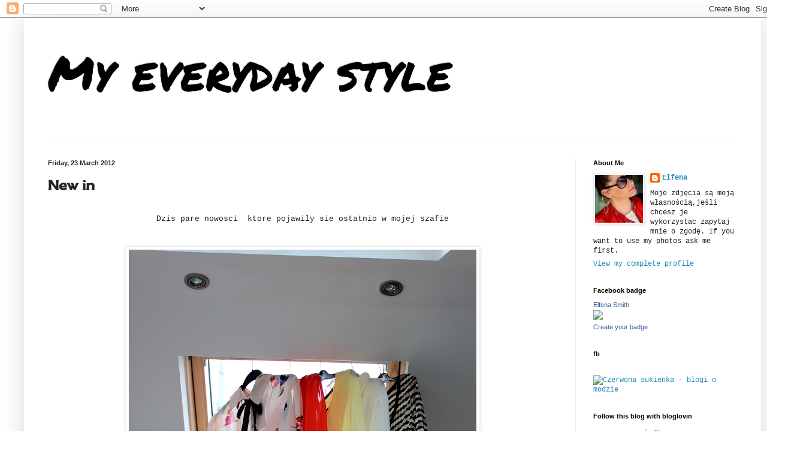

--- FILE ---
content_type: text/html; charset=UTF-8
request_url: https://elfena2000.blogspot.com/2012/03/new-in.html
body_size: 22612
content:
<!DOCTYPE html>
<html class='v2' dir='ltr' lang='en-GB'>
<head>
<link href='https://www.blogger.com/static/v1/widgets/335934321-css_bundle_v2.css' rel='stylesheet' type='text/css'/>
<meta content='width=1100' name='viewport'/>
<meta content='text/html; charset=UTF-8' http-equiv='Content-Type'/>
<meta content='blogger' name='generator'/>
<link href='https://elfena2000.blogspot.com/favicon.ico' rel='icon' type='image/x-icon'/>
<link href='http://elfena2000.blogspot.com/2012/03/new-in.html' rel='canonical'/>
<link rel="alternate" type="application/atom+xml" title="       My everyday style   - Atom" href="https://elfena2000.blogspot.com/feeds/posts/default" />
<link rel="alternate" type="application/rss+xml" title="       My everyday style   - RSS" href="https://elfena2000.blogspot.com/feeds/posts/default?alt=rss" />
<link rel="service.post" type="application/atom+xml" title="       My everyday style   - Atom" href="https://www.blogger.com/feeds/5023885836052111704/posts/default" />

<link rel="alternate" type="application/atom+xml" title="       My everyday style   - Atom" href="https://elfena2000.blogspot.com/feeds/5964720765063659738/comments/default" />
<!--Can't find substitution for tag [blog.ieCssRetrofitLinks]-->
<link href='https://blogger.googleusercontent.com/img/b/R29vZ2xl/AVvXsEg7zrea-m4Idosb7PC5C_uqsoIBOI4gFHyPy4OqC-DlxJqGaD163ids4y037IczteUcIrwgOU30CnexhXHRZEvhUeu_3bBkTgOa3Cgv_sq_K4tvi61InjhIqtbhUU6nixgq6LsAYcEsofE/s640/003mi.jpg' rel='image_src'/>
<meta content='http://elfena2000.blogspot.com/2012/03/new-in.html' property='og:url'/>
<meta content='New in' property='og:title'/>
<meta content='     Dzis pare nowosci  ktore pojawily sie ostatnio w mojej szafie                   Kolorowe oversizowe topy           pastelowy kardigan  ...' property='og:description'/>
<meta content='https://blogger.googleusercontent.com/img/b/R29vZ2xl/AVvXsEg7zrea-m4Idosb7PC5C_uqsoIBOI4gFHyPy4OqC-DlxJqGaD163ids4y037IczteUcIrwgOU30CnexhXHRZEvhUeu_3bBkTgOa3Cgv_sq_K4tvi61InjhIqtbhUU6nixgq6LsAYcEsofE/w1200-h630-p-k-no-nu/003mi.jpg' property='og:image'/>
<title>       My everyday style  : New in</title>
<style type='text/css'>@font-face{font-family:'Cherry Cream Soda';font-style:normal;font-weight:400;font-display:swap;src:url(//fonts.gstatic.com/s/cherrycreamsoda/v21/UMBIrOxBrW6w2FFyi9paG0fdVdRciQd9A98ZD47H.woff2)format('woff2');unicode-range:U+0000-00FF,U+0131,U+0152-0153,U+02BB-02BC,U+02C6,U+02DA,U+02DC,U+0304,U+0308,U+0329,U+2000-206F,U+20AC,U+2122,U+2191,U+2193,U+2212,U+2215,U+FEFF,U+FFFD;}@font-face{font-family:'Permanent Marker';font-style:normal;font-weight:400;font-display:swap;src:url(//fonts.gstatic.com/s/permanentmarker/v16/Fh4uPib9Iyv2ucM6pGQMWimMp004La2Cf5b6jlg.woff2)format('woff2');unicode-range:U+0000-00FF,U+0131,U+0152-0153,U+02BB-02BC,U+02C6,U+02DA,U+02DC,U+0304,U+0308,U+0329,U+2000-206F,U+20AC,U+2122,U+2191,U+2193,U+2212,U+2215,U+FEFF,U+FFFD;}</style>
<style id='page-skin-1' type='text/css'><!--
/*
-----------------------------------------------
Blogger Template Style
Name:     Simple
Designer: Blogger
URL:      www.blogger.com
----------------------------------------------- */
/* Content
----------------------------------------------- */
body {
font: normal normal 12px 'Courier New', Courier, FreeMono, monospace;
color: #222222;
background: #ffffff none repeat scroll top left;
padding: 0 40px 40px 40px;
}
html body .region-inner {
min-width: 0;
max-width: 100%;
width: auto;
}
h2 {
font-size: 22px;
}
a:link {
text-decoration:none;
color: #2288bb;
}
a:visited {
text-decoration:none;
color: #888888;
}
a:hover {
text-decoration:underline;
color: #33aaff;
}
.body-fauxcolumn-outer .fauxcolumn-inner {
background: transparent url(https://resources.blogblog.com/blogblog/data/1kt/simple/body_gradient_tile_light.png) repeat scroll top left;
_background-image: none;
}
.body-fauxcolumn-outer .cap-top {
position: absolute;
z-index: 1;
height: 400px;
width: 100%;
}
.body-fauxcolumn-outer .cap-top .cap-left {
width: 100%;
background: transparent url(https://resources.blogblog.com/blogblog/data/1kt/simple/gradients_light.png) repeat-x scroll top left;
_background-image: none;
}
.content-outer {
-moz-box-shadow: 0 0 40px rgba(0, 0, 0, .15);
-webkit-box-shadow: 0 0 5px rgba(0, 0, 0, .15);
-goog-ms-box-shadow: 0 0 10px #333333;
box-shadow: 0 0 40px rgba(0, 0, 0, .15);
margin-bottom: 1px;
}
.content-inner {
padding: 10px 10px;
}
.content-inner {
background-color: #ffffff;
}
/* Header
----------------------------------------------- */
.header-outer {
background: transparent none repeat-x scroll 0 -400px;
_background-image: none;
}
.Header h1 {
font: normal normal 80px Permanent Marker;
color: #000000;
text-shadow: -1px -1px 1px rgba(0, 0, 0, .2);
}
.Header h1 a {
color: #000000;
}
.Header .description {
font-size: 140%;
color: #777777;
}
.header-inner .Header .titlewrapper {
padding: 22px 30px;
}
.header-inner .Header .descriptionwrapper {
padding: 0 30px;
}
/* Tabs
----------------------------------------------- */
.tabs-inner .section:first-child {
border-top: 1px solid #eeeeee;
}
.tabs-inner .section:first-child ul {
margin-top: -1px;
border-top: 1px solid #eeeeee;
border-left: 0 solid #eeeeee;
border-right: 0 solid #eeeeee;
}
.tabs-inner .widget ul {
background: #f5f5f5 url(https://resources.blogblog.com/blogblog/data/1kt/simple/gradients_light.png) repeat-x scroll 0 -800px;
_background-image: none;
border-bottom: 1px solid #eeeeee;
margin-top: 0;
margin-left: -30px;
margin-right: -30px;
}
.tabs-inner .widget li a {
display: inline-block;
padding: .6em 1em;
font: italic normal 14px Arial, Tahoma, Helvetica, FreeSans, sans-serif;
color: #999999;
border-left: 1px solid #ffffff;
border-right: 1px solid #eeeeee;
}
.tabs-inner .widget li:first-child a {
border-left: none;
}
.tabs-inner .widget li.selected a, .tabs-inner .widget li a:hover {
color: #000000;
background-color: #eeeeee;
text-decoration: none;
}
/* Columns
----------------------------------------------- */
.main-outer {
border-top: 0 solid #eeeeee;
}
.fauxcolumn-left-outer .fauxcolumn-inner {
border-right: 1px solid #eeeeee;
}
.fauxcolumn-right-outer .fauxcolumn-inner {
border-left: 1px solid #eeeeee;
}
/* Headings
----------------------------------------------- */
div.widget > h2,
div.widget h2.title {
margin: 0 0 1em 0;
font: normal bold 11px Arial, Tahoma, Helvetica, FreeSans, sans-serif;
color: #000000;
}
/* Widgets
----------------------------------------------- */
.widget .zippy {
color: #999999;
text-shadow: 2px 2px 1px rgba(0, 0, 0, .1);
}
.widget .popular-posts ul {
list-style: none;
}
/* Posts
----------------------------------------------- */
h2.date-header {
font: normal bold 11px Arial, Tahoma, Helvetica, FreeSans, sans-serif;
}
.date-header span {
background-color: transparent;
color: #222222;
padding: inherit;
letter-spacing: inherit;
margin: inherit;
}
.main-inner {
padding-top: 30px;
padding-bottom: 30px;
}
.main-inner .column-center-inner {
padding: 0 15px;
}
.main-inner .column-center-inner .section {
margin: 0 15px;
}
.post {
margin: 0 0 25px 0;
}
h3.post-title, .comments h4 {
font: normal bold 22px Cherry Cream Soda;
margin: .75em 0 0;
}
.post-body {
font-size: 110%;
line-height: 1.4;
position: relative;
}
.post-body img, .post-body .tr-caption-container, .Profile img, .Image img,
.BlogList .item-thumbnail img {
padding: 2px;
background: #ffffff;
border: 1px solid #eeeeee;
-moz-box-shadow: 1px 1px 5px rgba(0, 0, 0, .1);
-webkit-box-shadow: 1px 1px 5px rgba(0, 0, 0, .1);
box-shadow: 1px 1px 5px rgba(0, 0, 0, .1);
}
.post-body img, .post-body .tr-caption-container {
padding: 5px;
}
.post-body .tr-caption-container {
color: #222222;
}
.post-body .tr-caption-container img {
padding: 0;
background: transparent;
border: none;
-moz-box-shadow: 0 0 0 rgba(0, 0, 0, .1);
-webkit-box-shadow: 0 0 0 rgba(0, 0, 0, .1);
box-shadow: 0 0 0 rgba(0, 0, 0, .1);
}
.post-header {
margin: 0 0 1.5em;
line-height: 1.6;
font-size: 90%;
}
.post-footer {
margin: 20px -2px 0;
padding: 5px 10px;
color: #666666;
background-color: #f9f9f9;
border-bottom: 1px solid #eeeeee;
line-height: 1.6;
font-size: 90%;
}
#comments .comment-author {
padding-top: 1.5em;
border-top: 1px solid #eeeeee;
background-position: 0 1.5em;
}
#comments .comment-author:first-child {
padding-top: 0;
border-top: none;
}
.avatar-image-container {
margin: .2em 0 0;
}
#comments .avatar-image-container img {
border: 1px solid #eeeeee;
}
/* Comments
----------------------------------------------- */
.comments .comments-content .icon.blog-author {
background-repeat: no-repeat;
background-image: url([data-uri]);
}
.comments .comments-content .loadmore a {
border-top: 1px solid #999999;
border-bottom: 1px solid #999999;
}
.comments .comment-thread.inline-thread {
background-color: #f9f9f9;
}
.comments .continue {
border-top: 2px solid #999999;
}
/* Accents
---------------------------------------------- */
.section-columns td.columns-cell {
border-left: 1px solid #eeeeee;
}
.blog-pager {
background: transparent none no-repeat scroll top center;
}
.blog-pager-older-link, .home-link,
.blog-pager-newer-link {
background-color: #ffffff;
padding: 5px;
}
.footer-outer {
border-top: 0 dashed #bbbbbb;
}
/* Mobile
----------------------------------------------- */
body.mobile  {
background-size: auto;
}
.mobile .body-fauxcolumn-outer {
background: transparent none repeat scroll top left;
}
.mobile .body-fauxcolumn-outer .cap-top {
background-size: 100% auto;
}
.mobile .content-outer {
-webkit-box-shadow: 0 0 3px rgba(0, 0, 0, .15);
box-shadow: 0 0 3px rgba(0, 0, 0, .15);
}
.mobile .tabs-inner .widget ul {
margin-left: 0;
margin-right: 0;
}
.mobile .post {
margin: 0;
}
.mobile .main-inner .column-center-inner .section {
margin: 0;
}
.mobile .date-header span {
padding: 0.1em 10px;
margin: 0 -10px;
}
.mobile h3.post-title {
margin: 0;
}
.mobile .blog-pager {
background: transparent none no-repeat scroll top center;
}
.mobile .footer-outer {
border-top: none;
}
.mobile .main-inner, .mobile .footer-inner {
background-color: #ffffff;
}
.mobile-index-contents {
color: #222222;
}
.mobile-link-button {
background-color: #2288bb;
}
.mobile-link-button a:link, .mobile-link-button a:visited {
color: #ffffff;
}
.mobile .tabs-inner .section:first-child {
border-top: none;
}
.mobile .tabs-inner .PageList .widget-content {
background-color: #eeeeee;
color: #000000;
border-top: 1px solid #eeeeee;
border-bottom: 1px solid #eeeeee;
}
.mobile .tabs-inner .PageList .widget-content .pagelist-arrow {
border-left: 1px solid #eeeeee;
}

--></style>
<style id='template-skin-1' type='text/css'><!--
body {
min-width: 1230px;
}
.content-outer, .content-fauxcolumn-outer, .region-inner {
min-width: 1230px;
max-width: 1230px;
_width: 1230px;
}
.main-inner .columns {
padding-left: 0px;
padding-right: 300px;
}
.main-inner .fauxcolumn-center-outer {
left: 0px;
right: 300px;
/* IE6 does not respect left and right together */
_width: expression(this.parentNode.offsetWidth -
parseInt("0px") -
parseInt("300px") + 'px');
}
.main-inner .fauxcolumn-left-outer {
width: 0px;
}
.main-inner .fauxcolumn-right-outer {
width: 300px;
}
.main-inner .column-left-outer {
width: 0px;
right: 100%;
margin-left: -0px;
}
.main-inner .column-right-outer {
width: 300px;
margin-right: -300px;
}
#layout {
min-width: 0;
}
#layout .content-outer {
min-width: 0;
width: 800px;
}
#layout .region-inner {
min-width: 0;
width: auto;
}
body#layout div.add_widget {
padding: 8px;
}
body#layout div.add_widget a {
margin-left: 32px;
}
--></style>
<link href='https://www.blogger.com/dyn-css/authorization.css?targetBlogID=5023885836052111704&amp;zx=3bdef150-55d7-4942-b7cd-038dfea20f28' media='none' onload='if(media!=&#39;all&#39;)media=&#39;all&#39;' rel='stylesheet'/><noscript><link href='https://www.blogger.com/dyn-css/authorization.css?targetBlogID=5023885836052111704&amp;zx=3bdef150-55d7-4942-b7cd-038dfea20f28' rel='stylesheet'/></noscript>
<meta name='google-adsense-platform-account' content='ca-host-pub-1556223355139109'/>
<meta name='google-adsense-platform-domain' content='blogspot.com'/>

<!-- data-ad-client=ca-pub-9529230779815511 -->

</head>
<body class='loading variant-pale'>
<div class='navbar section' id='navbar' name='Navbar'><div class='widget Navbar' data-version='1' id='Navbar1'><script type="text/javascript">
    function setAttributeOnload(object, attribute, val) {
      if(window.addEventListener) {
        window.addEventListener('load',
          function(){ object[attribute] = val; }, false);
      } else {
        window.attachEvent('onload', function(){ object[attribute] = val; });
      }
    }
  </script>
<div id="navbar-iframe-container"></div>
<script type="text/javascript" src="https://apis.google.com/js/platform.js"></script>
<script type="text/javascript">
      gapi.load("gapi.iframes:gapi.iframes.style.bubble", function() {
        if (gapi.iframes && gapi.iframes.getContext) {
          gapi.iframes.getContext().openChild({
              url: 'https://www.blogger.com/navbar/5023885836052111704?po\x3d5964720765063659738\x26origin\x3dhttps://elfena2000.blogspot.com',
              where: document.getElementById("navbar-iframe-container"),
              id: "navbar-iframe"
          });
        }
      });
    </script><script type="text/javascript">
(function() {
var script = document.createElement('script');
script.type = 'text/javascript';
script.src = '//pagead2.googlesyndication.com/pagead/js/google_top_exp.js';
var head = document.getElementsByTagName('head')[0];
if (head) {
head.appendChild(script);
}})();
</script>
</div></div>
<div class='body-fauxcolumns'>
<div class='fauxcolumn-outer body-fauxcolumn-outer'>
<div class='cap-top'>
<div class='cap-left'></div>
<div class='cap-right'></div>
</div>
<div class='fauxborder-left'>
<div class='fauxborder-right'></div>
<div class='fauxcolumn-inner'>
</div>
</div>
<div class='cap-bottom'>
<div class='cap-left'></div>
<div class='cap-right'></div>
</div>
</div>
</div>
<div class='content'>
<div class='content-fauxcolumns'>
<div class='fauxcolumn-outer content-fauxcolumn-outer'>
<div class='cap-top'>
<div class='cap-left'></div>
<div class='cap-right'></div>
</div>
<div class='fauxborder-left'>
<div class='fauxborder-right'></div>
<div class='fauxcolumn-inner'>
</div>
</div>
<div class='cap-bottom'>
<div class='cap-left'></div>
<div class='cap-right'></div>
</div>
</div>
</div>
<div class='content-outer'>
<div class='content-cap-top cap-top'>
<div class='cap-left'></div>
<div class='cap-right'></div>
</div>
<div class='fauxborder-left content-fauxborder-left'>
<div class='fauxborder-right content-fauxborder-right'></div>
<div class='content-inner'>
<header>
<div class='header-outer'>
<div class='header-cap-top cap-top'>
<div class='cap-left'></div>
<div class='cap-right'></div>
</div>
<div class='fauxborder-left header-fauxborder-left'>
<div class='fauxborder-right header-fauxborder-right'></div>
<div class='region-inner header-inner'>
<div class='header section' id='header' name='Header'><div class='widget Header' data-version='1' id='Header1'>
<div id='header-inner'>
<div class='titlewrapper'>
<h1 class='title'>
<a href='https://elfena2000.blogspot.com/'>
       My everyday style  
</a>
</h1>
</div>
<div class='descriptionwrapper'>
<p class='description'><span>
</span></p>
</div>
</div>
</div></div>
</div>
</div>
<div class='header-cap-bottom cap-bottom'>
<div class='cap-left'></div>
<div class='cap-right'></div>
</div>
</div>
</header>
<div class='tabs-outer'>
<div class='tabs-cap-top cap-top'>
<div class='cap-left'></div>
<div class='cap-right'></div>
</div>
<div class='fauxborder-left tabs-fauxborder-left'>
<div class='fauxborder-right tabs-fauxborder-right'></div>
<div class='region-inner tabs-inner'>
<div class='tabs no-items section' id='crosscol' name='Cross-column'></div>
<div class='tabs no-items section' id='crosscol-overflow' name='Cross-Column 2'></div>
</div>
</div>
<div class='tabs-cap-bottom cap-bottom'>
<div class='cap-left'></div>
<div class='cap-right'></div>
</div>
</div>
<div class='main-outer'>
<div class='main-cap-top cap-top'>
<div class='cap-left'></div>
<div class='cap-right'></div>
</div>
<div class='fauxborder-left main-fauxborder-left'>
<div class='fauxborder-right main-fauxborder-right'></div>
<div class='region-inner main-inner'>
<div class='columns fauxcolumns'>
<div class='fauxcolumn-outer fauxcolumn-center-outer'>
<div class='cap-top'>
<div class='cap-left'></div>
<div class='cap-right'></div>
</div>
<div class='fauxborder-left'>
<div class='fauxborder-right'></div>
<div class='fauxcolumn-inner'>
</div>
</div>
<div class='cap-bottom'>
<div class='cap-left'></div>
<div class='cap-right'></div>
</div>
</div>
<div class='fauxcolumn-outer fauxcolumn-left-outer'>
<div class='cap-top'>
<div class='cap-left'></div>
<div class='cap-right'></div>
</div>
<div class='fauxborder-left'>
<div class='fauxborder-right'></div>
<div class='fauxcolumn-inner'>
</div>
</div>
<div class='cap-bottom'>
<div class='cap-left'></div>
<div class='cap-right'></div>
</div>
</div>
<div class='fauxcolumn-outer fauxcolumn-right-outer'>
<div class='cap-top'>
<div class='cap-left'></div>
<div class='cap-right'></div>
</div>
<div class='fauxborder-left'>
<div class='fauxborder-right'></div>
<div class='fauxcolumn-inner'>
</div>
</div>
<div class='cap-bottom'>
<div class='cap-left'></div>
<div class='cap-right'></div>
</div>
</div>
<!-- corrects IE6 width calculation -->
<div class='columns-inner'>
<div class='column-center-outer'>
<div class='column-center-inner'>
<div class='main section' id='main' name='Main'><div class='widget Blog' data-version='1' id='Blog1'>
<div class='blog-posts hfeed'>

          <div class="date-outer">
        
<h2 class='date-header'><span>Friday, 23 March 2012</span></h2>

          <div class="date-posts">
        
<div class='post-outer'>
<div class='post hentry uncustomized-post-template' itemprop='blogPost' itemscope='itemscope' itemtype='http://schema.org/BlogPosting'>
<meta content='https://blogger.googleusercontent.com/img/b/R29vZ2xl/AVvXsEg7zrea-m4Idosb7PC5C_uqsoIBOI4gFHyPy4OqC-DlxJqGaD163ids4y037IczteUcIrwgOU30CnexhXHRZEvhUeu_3bBkTgOa3Cgv_sq_K4tvi61InjhIqtbhUU6nixgq6LsAYcEsofE/s640/003mi.jpg' itemprop='image_url'/>
<meta content='5023885836052111704' itemprop='blogId'/>
<meta content='5964720765063659738' itemprop='postId'/>
<a name='5964720765063659738'></a>
<h3 class='post-title entry-title' itemprop='name'>
New in
</h3>
<div class='post-header'>
<div class='post-header-line-1'></div>
</div>
<div class='post-body entry-content' id='post-body-5964720765063659738' itemprop='description articleBody'>
<div class="separator" style="clear: both; text-align: center;">
<br /></div>
<div class="separator" style="clear: both; text-align: center;">
</div>
<div class="separator" style="clear: both; text-align: center;">
Dzis pare nowosci &nbsp;ktore pojawily sie ostatnio w mojej szafie</div>
<div class="separator" style="clear: both; text-align: center;">
<br /></div>
<div class="separator" style="clear: both; text-align: center;">
</div>
<br />
<div class="separator" style="clear: both; text-align: center;">
<a href="https://blogger.googleusercontent.com/img/b/R29vZ2xl/AVvXsEg7zrea-m4Idosb7PC5C_uqsoIBOI4gFHyPy4OqC-DlxJqGaD163ids4y037IczteUcIrwgOU30CnexhXHRZEvhUeu_3bBkTgOa3Cgv_sq_K4tvi61InjhIqtbhUU6nixgq6LsAYcEsofE/s1600/003mi.jpg" imageanchor="1" style="margin-left: 1em; margin-right: 1em;"><img border="0" height="640" src="https://blogger.googleusercontent.com/img/b/R29vZ2xl/AVvXsEg7zrea-m4Idosb7PC5C_uqsoIBOI4gFHyPy4OqC-DlxJqGaD163ids4y037IczteUcIrwgOU30CnexhXHRZEvhUeu_3bBkTgOa3Cgv_sq_K4tvi61InjhIqtbhUU6nixgq6LsAYcEsofE/s640/003mi.jpg" width="580" /></a></div>
<div class="separator" style="clear: both; text-align: center;">
<br /></div>
<div class="separator" style="clear: both; text-align: center;">
<a href="https://blogger.googleusercontent.com/img/b/R29vZ2xl/AVvXsEhUrlLGNf8zNwXsGs9-pjArcDPLW8XaZjSEWP3fKLww1f1ZFLWPLhBUYzz3GRocx7ydh_pkHQDaPolM4pTJFXkBmYhnV29y38RvWKxV0Jj7isBxyqeF5zCRrLccGrlkvjaKFPxLW3fqQ0c/s1600/005m.jpg" imageanchor="1" style="margin-left: 1em; margin-right: 1em;"><img border="0" height="400" src="https://blogger.googleusercontent.com/img/b/R29vZ2xl/AVvXsEhUrlLGNf8zNwXsGs9-pjArcDPLW8XaZjSEWP3fKLww1f1ZFLWPLhBUYzz3GRocx7ydh_pkHQDaPolM4pTJFXkBmYhnV29y38RvWKxV0Jj7isBxyqeF5zCRrLccGrlkvjaKFPxLW3fqQ0c/s640/005m.jpg" width="640" /></a></div>
<br />
<div class="separator" style="clear: both; text-align: center;">
<a href="https://blogger.googleusercontent.com/img/b/R29vZ2xl/AVvXsEhrtssAssyRMtUmree0Fv1ymwyQW2aiyIfJehs-CEIc23cBjf6f0IAJHn84aSsd0LeoiWLBwkXUgwj6_SVfcjA899zcDvtQ9xPM_uAX-Elgr3xAQjNuyPaS_Nk81OaelVQV4ddgfVxFmr8/s1600/001n.jpg" imageanchor="1" style="margin-left: 1em; margin-right: 1em;"><img border="0" height="640" src="https://blogger.googleusercontent.com/img/b/R29vZ2xl/AVvXsEhrtssAssyRMtUmree0Fv1ymwyQW2aiyIfJehs-CEIc23cBjf6f0IAJHn84aSsd0LeoiWLBwkXUgwj6_SVfcjA899zcDvtQ9xPM_uAX-Elgr3xAQjNuyPaS_Nk81OaelVQV4ddgfVxFmr8/s640/001n.jpg" width="506" /></a></div>
<div class="separator" style="clear: both; text-align: center;">
<br /></div>
<div class="separator" style="clear: both; text-align: center;">
Kolorowe oversizowe topy</div>
<br />
<div class="separator" style="clear: both; text-align: center;">
<a href="https://blogger.googleusercontent.com/img/b/R29vZ2xl/AVvXsEgOILxIELlLbuLieXUX0qUxpu8_2gW3PWXjw3U1h6wdEH7hqIyhpWgWEf60jlQnGWfCw8Ky1BJ8xX_GvWT9b5X4O0TuUyCtw_nRIFxzKRv7PoVicXxj3uY9-k08rK4jqALKyomWvhhTrMQ/s1600/032m.jpg" imageanchor="1" style="margin-left: 1em; margin-right: 1em;"><img border="0" height="640" src="https://blogger.googleusercontent.com/img/b/R29vZ2xl/AVvXsEgOILxIELlLbuLieXUX0qUxpu8_2gW3PWXjw3U1h6wdEH7hqIyhpWgWEf60jlQnGWfCw8Ky1BJ8xX_GvWT9b5X4O0TuUyCtw_nRIFxzKRv7PoVicXxj3uY9-k08rK4jqALKyomWvhhTrMQ/s640/032m.jpg" width="490" /></a></div>
<br />
<div class="separator" style="clear: both; text-align: center;">
<a href="https://blogger.googleusercontent.com/img/b/R29vZ2xl/AVvXsEhFCGIm4HafnDor3zRv64IK0UNI20XogK9DsnuIyni17RoDWYog712HHCfFiJ2jsJD4c3ZDYSVhoKQneojtksZeNatbVIAqyOUFjhKvDsUOyQZdR6kFyKxO-toSkIxu1pe66fh13SzoSpw/s1600/033m.jpg" imageanchor="1" style="margin-left: 1em; margin-right: 1em;"><img border="0" height="640" src="https://blogger.googleusercontent.com/img/b/R29vZ2xl/AVvXsEhFCGIm4HafnDor3zRv64IK0UNI20XogK9DsnuIyni17RoDWYog712HHCfFiJ2jsJD4c3ZDYSVhoKQneojtksZeNatbVIAqyOUFjhKvDsUOyQZdR6kFyKxO-toSkIxu1pe66fh13SzoSpw/s640/033m.jpg" width="586" /></a></div>
<div class="separator" style="clear: both; text-align: center;">
<br /></div>
<div class="separator" style="clear: both; text-align: center;">
pastelowy kardigan</div>
<br />
<div class="separator" style="clear: both; text-align: center;">
<a href="https://blogger.googleusercontent.com/img/b/R29vZ2xl/AVvXsEhGQ9-EB66nWBuGYhNMT-21Nq5qGzmi33L5qGXHGiRO6AjubSxqgwTWN6Cy7vPEfvlt2wLy9ni0GQ40ckgRQTCenm1F4ZcVatrqobpMNPOZAUKgeiMo1KlfGBw4BvoC0A-ZKOMqNmYqA7s/s1600/073n.jpg" imageanchor="1" style="margin-left: 1em; margin-right: 1em;"><img border="0" height="640" src="https://blogger.googleusercontent.com/img/b/R29vZ2xl/AVvXsEhGQ9-EB66nWBuGYhNMT-21Nq5qGzmi33L5qGXHGiRO6AjubSxqgwTWN6Cy7vPEfvlt2wLy9ni0GQ40ckgRQTCenm1F4ZcVatrqobpMNPOZAUKgeiMo1KlfGBw4BvoC0A-ZKOMqNmYqA7s/s640/073n.jpg" width="500" /></a></div>
<div class="separator" style="clear: both; text-align: center;">
<br /></div>
<div class="separator" style="clear: both; text-align: center;">
</div>
<div class="separator" style="clear: both; text-align: center;">
<br /></div>
<div class="separator" style="clear: both; text-align: center;">
Kolorowe ozdoby do wlosow- Opia</div>
<div class="separator" style="clear: both; text-align: center;">
<br /></div>
<div class="separator" style="clear: both; text-align: center;">
<a href="https://blogger.googleusercontent.com/img/b/R29vZ2xl/AVvXsEhAH6H-yH0oJ2qOP6evFXT2OpH1KQndU8hbOS0aE1E8pO4CerQhl4tlrxhGIOiTKMJGtl1Y31e8LeusXaWzezbh-dWaXqh11NFTjMWOgNjUAdnu6rMe5LN88QjDGp4lvyB7zTdkuPntqJo/s1600/031mi.jpg" imageanchor="1" style="margin-left: 1em; margin-right: 1em;"><img border="0" height="454" src="https://blogger.googleusercontent.com/img/b/R29vZ2xl/AVvXsEhAH6H-yH0oJ2qOP6evFXT2OpH1KQndU8hbOS0aE1E8pO4CerQhl4tlrxhGIOiTKMJGtl1Y31e8LeusXaWzezbh-dWaXqh11NFTjMWOgNjUAdnu6rMe5LN88QjDGp4lvyB7zTdkuPntqJo/s640/031mi.jpg" width="640" /></a></div>
<div class="separator" style="clear: both; text-align: center;">
</div>
<div class="separator" style="clear: both; text-align: center;">
</div>
<br />
<div class="separator" style="clear: both; text-align: center;">
</div>
<div class="separator" style="clear: both; text-align: center;">
<a href="https://blogger.googleusercontent.com/img/b/R29vZ2xl/AVvXsEhTFgWtW0gV4hXM5FAS4GQP67VHSK5YYWu1hqidDchtidqFCu15QFlU-369L-g99FV3s9k48u9Lw7Pyxav_LpqvNc90E9UbkCq3BOYN-S65OuJHifapNgHfUaYdDFGYSbv_gwIA0llYIjQ/s1600/022m.jpg" imageanchor="1" style="margin-left: 1em; margin-right: 1em;"><img border="0" height="500" src="https://blogger.googleusercontent.com/img/b/R29vZ2xl/AVvXsEhTFgWtW0gV4hXM5FAS4GQP67VHSK5YYWu1hqidDchtidqFCu15QFlU-369L-g99FV3s9k48u9Lw7Pyxav_LpqvNc90E9UbkCq3BOYN-S65OuJHifapNgHfUaYdDFGYSbv_gwIA0llYIjQ/s640/022m.jpg" width="640" /></a></div>
<div class="separator" style="clear: both; text-align: center;">
<br /></div>
<div class="separator" style="clear: both; text-align: center;">
Apaszka &nbsp;Hermes- &nbsp;zauroczyl mnie piekny motyw i &nbsp;kolorystyka- &nbsp;butik vintage&nbsp;</div>
<br />
<div class="separator" style="clear: both; text-align: center;">
<a href="https://blogger.googleusercontent.com/img/b/R29vZ2xl/AVvXsEivLtfuVFTBBQ1oSrcEyCfth5mwTBmtjlHnveXKDS43L357jC7K4KvalWiQtTS72Z1GJ4VC4b8EQnSb9XrPnx1ro6G5IlXMWdDnZnI7wuaGoAUCqaH_U73U4dv4efvAX0HQaG7vIbkhz1s/s1600/042k.jpg" imageanchor="1" style="margin-left: 1em; margin-right: 1em;"><img border="0" height="620" src="https://blogger.googleusercontent.com/img/b/R29vZ2xl/AVvXsEivLtfuVFTBBQ1oSrcEyCfth5mwTBmtjlHnveXKDS43L357jC7K4KvalWiQtTS72Z1GJ4VC4b8EQnSb9XrPnx1ro6G5IlXMWdDnZnI7wuaGoAUCqaH_U73U4dv4efvAX0HQaG7vIbkhz1s/s640/042k.jpg" width="640" /></a></div>
<br />
<div class="separator" style="clear: both; text-align: center;">
<a href="https://blogger.googleusercontent.com/img/b/R29vZ2xl/AVvXsEgtkSf1U3iYLKAv8Hd7-mMwIoTFM0xUKjoRhZZJfpco0WyfHLvrgzyKTZSfsP0XmqrBQKaysoZLYY_whzxw-qkb7dTcSGRSlSjpFsiOgnmXQGeLnanpdik0HAoMSnr4fug2Q9s6IpOChYw/s1600/039m.jpg" imageanchor="1" style="margin-left: 1em; margin-right: 1em;"><img border="0" height="422" src="https://blogger.googleusercontent.com/img/b/R29vZ2xl/AVvXsEgtkSf1U3iYLKAv8Hd7-mMwIoTFM0xUKjoRhZZJfpco0WyfHLvrgzyKTZSfsP0XmqrBQKaysoZLYY_whzxw-qkb7dTcSGRSlSjpFsiOgnmXQGeLnanpdik0HAoMSnr4fug2Q9s6IpOChYw/s640/039m.jpg" width="640" /></a></div>
<div class="separator" style="clear: both; text-align: center;">
<br /></div>
<div class="separator" style="clear: both; text-align: center;">
vintage broszka- Portobello</div>
<br />
<div class="separator" style="clear: both; text-align: center;">
<a href="https://blogger.googleusercontent.com/img/b/R29vZ2xl/AVvXsEgnTeQrRsQZtYEG1YH3N8wj1W4_ge2uY1yv8p4ZBHXsHCxw8DR6cKMYqJ-EVC38DXkWsq509yImS04IjhZovWQ0Lc5EGKNhsaJ15NgBvJG_d5BIBqZV_b50JGr8KiVttv_Frc-hQbMdGdM/s1600/030m.jpg" imageanchor="1" style="margin-left: 1em; margin-right: 1em;"><img border="0" height="640" src="https://blogger.googleusercontent.com/img/b/R29vZ2xl/AVvXsEgnTeQrRsQZtYEG1YH3N8wj1W4_ge2uY1yv8p4ZBHXsHCxw8DR6cKMYqJ-EVC38DXkWsq509yImS04IjhZovWQ0Lc5EGKNhsaJ15NgBvJG_d5BIBqZV_b50JGr8KiVttv_Frc-hQbMdGdM/s640/030m.jpg" width="580" /></a></div>
<div class="separator" style="clear: both; text-align: center;">
<br /></div>
<div class="separator" style="clear: both; text-align: center;">
Pare pamiatek ze srodowej &nbsp;wizyty w teatrze na &nbsp;musicalu &nbsp;The Lion King ( bardzo dobry ale nic nie przebije The Phantom of the opera)</div>
<div class="separator" style="clear: both; text-align: center;">
<br /></div>
<div class="separator" style="clear: both; text-align: center;">
<a href="https://blogger.googleusercontent.com/img/b/R29vZ2xl/AVvXsEjVGxyfN70k9wqSe0eDPzsLvzgQLHKMVkyMBUCYegRoZGqtQdNG15H9cZ_b75OaxdBhl2au4GSGsJr_-gPZfsNdKwXvT4wjHHo80xXF8uZrREBlEu5nMeH5OtWEjzOSu9Uc7HxeFNUZiBE/s1600/074m.jpg" imageanchor="1" style="margin-left: 1em; margin-right: 1em;"><img border="0" height="484" src="https://blogger.googleusercontent.com/img/b/R29vZ2xl/AVvXsEjVGxyfN70k9wqSe0eDPzsLvzgQLHKMVkyMBUCYegRoZGqtQdNG15H9cZ_b75OaxdBhl2au4GSGsJr_-gPZfsNdKwXvT4wjHHo80xXF8uZrREBlEu5nMeH5OtWEjzOSu9Uc7HxeFNUZiBE/s640/074m.jpg" width="640" /></a></div>
<div class="separator" style="clear: both; text-align: center;">
<br /></div>
<div class="separator" style="clear: both; text-align: center;">
Milego dnia!</div>
<div class="separator" style="clear: both; text-align: center;">
</div>
<div style='clear: both;'></div>
</div>
<div class='post-footer'>
<div class='post-footer-line post-footer-line-1'>
<span class='post-author vcard'>
Posted by
<span class='fn' itemprop='author' itemscope='itemscope' itemtype='http://schema.org/Person'>
<meta content='https://www.blogger.com/profile/12210936704049498110' itemprop='url'/>
<a class='g-profile' href='https://www.blogger.com/profile/12210936704049498110' rel='author' title='author profile'>
<span itemprop='name'>Elfena</span>
</a>
</span>
</span>
<span class='post-timestamp'>
at
<meta content='http://elfena2000.blogspot.com/2012/03/new-in.html' itemprop='url'/>
<a class='timestamp-link' href='https://elfena2000.blogspot.com/2012/03/new-in.html' rel='bookmark' title='permanent link'><abbr class='published' itemprop='datePublished' title='2012-03-23T01:35:00-07:00'>01:35</abbr></a>
</span>
<span class='post-comment-link'>
</span>
<span class='post-icons'>
</span>
<div class='post-share-buttons goog-inline-block'>
<a class='goog-inline-block share-button sb-email' href='https://www.blogger.com/share-post.g?blogID=5023885836052111704&postID=5964720765063659738&target=email' target='_blank' title='Email This'><span class='share-button-link-text'>Email This</span></a><a class='goog-inline-block share-button sb-blog' href='https://www.blogger.com/share-post.g?blogID=5023885836052111704&postID=5964720765063659738&target=blog' onclick='window.open(this.href, "_blank", "height=270,width=475"); return false;' target='_blank' title='BlogThis!'><span class='share-button-link-text'>BlogThis!</span></a><a class='goog-inline-block share-button sb-twitter' href='https://www.blogger.com/share-post.g?blogID=5023885836052111704&postID=5964720765063659738&target=twitter' target='_blank' title='Share to X'><span class='share-button-link-text'>Share to X</span></a><a class='goog-inline-block share-button sb-facebook' href='https://www.blogger.com/share-post.g?blogID=5023885836052111704&postID=5964720765063659738&target=facebook' onclick='window.open(this.href, "_blank", "height=430,width=640"); return false;' target='_blank' title='Share to Facebook'><span class='share-button-link-text'>Share to Facebook</span></a><a class='goog-inline-block share-button sb-pinterest' href='https://www.blogger.com/share-post.g?blogID=5023885836052111704&postID=5964720765063659738&target=pinterest' target='_blank' title='Share to Pinterest'><span class='share-button-link-text'>Share to Pinterest</span></a>
</div>
</div>
<div class='post-footer-line post-footer-line-2'>
<span class='post-labels'>
</span>
</div>
<div class='post-footer-line post-footer-line-3'>
<span class='post-location'>
</span>
</div>
</div>
</div>
<div class='comments' id='comments'>
<a name='comments'></a>
<h4>24 comments:</h4>
<div class='comments-content'>
<script async='async' src='' type='text/javascript'></script>
<script type='text/javascript'>
    (function() {
      var items = null;
      var msgs = null;
      var config = {};

// <![CDATA[
      var cursor = null;
      if (items && items.length > 0) {
        cursor = parseInt(items[items.length - 1].timestamp) + 1;
      }

      var bodyFromEntry = function(entry) {
        var text = (entry &&
                    ((entry.content && entry.content.$t) ||
                     (entry.summary && entry.summary.$t))) ||
            '';
        if (entry && entry.gd$extendedProperty) {
          for (var k in entry.gd$extendedProperty) {
            if (entry.gd$extendedProperty[k].name == 'blogger.contentRemoved') {
              return '<span class="deleted-comment">' + text + '</span>';
            }
          }
        }
        return text;
      }

      var parse = function(data) {
        cursor = null;
        var comments = [];
        if (data && data.feed && data.feed.entry) {
          for (var i = 0, entry; entry = data.feed.entry[i]; i++) {
            var comment = {};
            // comment ID, parsed out of the original id format
            var id = /blog-(\d+).post-(\d+)/.exec(entry.id.$t);
            comment.id = id ? id[2] : null;
            comment.body = bodyFromEntry(entry);
            comment.timestamp = Date.parse(entry.published.$t) + '';
            if (entry.author && entry.author.constructor === Array) {
              var auth = entry.author[0];
              if (auth) {
                comment.author = {
                  name: (auth.name ? auth.name.$t : undefined),
                  profileUrl: (auth.uri ? auth.uri.$t : undefined),
                  avatarUrl: (auth.gd$image ? auth.gd$image.src : undefined)
                };
              }
            }
            if (entry.link) {
              if (entry.link[2]) {
                comment.link = comment.permalink = entry.link[2].href;
              }
              if (entry.link[3]) {
                var pid = /.*comments\/default\/(\d+)\?.*/.exec(entry.link[3].href);
                if (pid && pid[1]) {
                  comment.parentId = pid[1];
                }
              }
            }
            comment.deleteclass = 'item-control blog-admin';
            if (entry.gd$extendedProperty) {
              for (var k in entry.gd$extendedProperty) {
                if (entry.gd$extendedProperty[k].name == 'blogger.itemClass') {
                  comment.deleteclass += ' ' + entry.gd$extendedProperty[k].value;
                } else if (entry.gd$extendedProperty[k].name == 'blogger.displayTime') {
                  comment.displayTime = entry.gd$extendedProperty[k].value;
                }
              }
            }
            comments.push(comment);
          }
        }
        return comments;
      };

      var paginator = function(callback) {
        if (hasMore()) {
          var url = config.feed + '?alt=json&v=2&orderby=published&reverse=false&max-results=50';
          if (cursor) {
            url += '&published-min=' + new Date(cursor).toISOString();
          }
          window.bloggercomments = function(data) {
            var parsed = parse(data);
            cursor = parsed.length < 50 ? null
                : parseInt(parsed[parsed.length - 1].timestamp) + 1
            callback(parsed);
            window.bloggercomments = null;
          }
          url += '&callback=bloggercomments';
          var script = document.createElement('script');
          script.type = 'text/javascript';
          script.src = url;
          document.getElementsByTagName('head')[0].appendChild(script);
        }
      };
      var hasMore = function() {
        return !!cursor;
      };
      var getMeta = function(key, comment) {
        if ('iswriter' == key) {
          var matches = !!comment.author
              && comment.author.name == config.authorName
              && comment.author.profileUrl == config.authorUrl;
          return matches ? 'true' : '';
        } else if ('deletelink' == key) {
          return config.baseUri + '/comment/delete/'
               + config.blogId + '/' + comment.id;
        } else if ('deleteclass' == key) {
          return comment.deleteclass;
        }
        return '';
      };

      var replybox = null;
      var replyUrlParts = null;
      var replyParent = undefined;

      var onReply = function(commentId, domId) {
        if (replybox == null) {
          // lazily cache replybox, and adjust to suit this style:
          replybox = document.getElementById('comment-editor');
          if (replybox != null) {
            replybox.height = '250px';
            replybox.style.display = 'block';
            replyUrlParts = replybox.src.split('#');
          }
        }
        if (replybox && (commentId !== replyParent)) {
          replybox.src = '';
          document.getElementById(domId).insertBefore(replybox, null);
          replybox.src = replyUrlParts[0]
              + (commentId ? '&parentID=' + commentId : '')
              + '#' + replyUrlParts[1];
          replyParent = commentId;
        }
      };

      var hash = (window.location.hash || '#').substring(1);
      var startThread, targetComment;
      if (/^comment-form_/.test(hash)) {
        startThread = hash.substring('comment-form_'.length);
      } else if (/^c[0-9]+$/.test(hash)) {
        targetComment = hash.substring(1);
      }

      // Configure commenting API:
      var configJso = {
        'maxDepth': config.maxThreadDepth
      };
      var provider = {
        'id': config.postId,
        'data': items,
        'loadNext': paginator,
        'hasMore': hasMore,
        'getMeta': getMeta,
        'onReply': onReply,
        'rendered': true,
        'initComment': targetComment,
        'initReplyThread': startThread,
        'config': configJso,
        'messages': msgs
      };

      var render = function() {
        if (window.goog && window.goog.comments) {
          var holder = document.getElementById('comment-holder');
          window.goog.comments.render(holder, provider);
        }
      };

      // render now, or queue to render when library loads:
      if (window.goog && window.goog.comments) {
        render();
      } else {
        window.goog = window.goog || {};
        window.goog.comments = window.goog.comments || {};
        window.goog.comments.loadQueue = window.goog.comments.loadQueue || [];
        window.goog.comments.loadQueue.push(render);
      }
    })();
// ]]>
  </script>
<div id='comment-holder'>
<div class="comment-thread toplevel-thread"><ol id="top-ra"><li class="comment" id="c1317461966901515044"><div class="avatar-image-container"><img src="//resources.blogblog.com/img/blank.gif" alt=""/></div><div class="comment-block"><div class="comment-header"><cite class="user">Anonymous</cite><span class="icon user "></span><span class="datetime secondary-text"><a rel="nofollow" href="https://elfena2000.blogspot.com/2012/03/new-in.html?showComment=1332492604409#c1317461966901515044">23 March 2012 at 01:50</a></span></div><p class="comment-content">Piękne kolczyki można je kupić w sklepie internetowym ?</p><span class="comment-actions secondary-text"><a class="comment-reply" target="_self" data-comment-id="1317461966901515044">Reply</a><span class="item-control blog-admin blog-admin pid-972042913"><a target="_self" href="https://www.blogger.com/comment/delete/5023885836052111704/1317461966901515044">Delete</a></span></span></div><div class="comment-replies"><div id="c1317461966901515044-rt" class="comment-thread inline-thread"><span class="thread-toggle thread-expanded"><span class="thread-arrow"></span><span class="thread-count"><a target="_self">Replies</a></span></span><ol id="c1317461966901515044-ra" class="thread-chrome thread-expanded"><div><li class="comment" id="c2682497315393569004"><div class="avatar-image-container"><img src="//blogger.googleusercontent.com/img/b/R29vZ2xl/AVvXsEiESHqUkATXGMR8sBEarQa6QIkg9yW4wyEDuFkK3p-3HJKkwh5yw9521XkD_28j4k9l4F9HnYSp5UG6uHn4Ic1PKqlJXkabu2h2cqdxBhMdXKh6ct6jgXxoXiJD0HUBBQ/s45-c/Untitled-1.jpg" alt=""/></div><div class="comment-block"><div class="comment-header"><cite class="user"><a href="https://www.blogger.com/profile/12210936704049498110" rel="nofollow">Elfena</a></cite><span class="icon user blog-author"></span><span class="datetime secondary-text"><a rel="nofollow" href="https://elfena2000.blogspot.com/2012/03/new-in.html?showComment=1332495314442#c2682497315393569004">23 March 2012 at 02:35</a></span></div><p class="comment-content">Nie mam pojecia, ale na allegro pewnie mozna.</p><span class="comment-actions secondary-text"><span class="item-control blog-admin blog-admin pid-1042311047"><a target="_self" href="https://www.blogger.com/comment/delete/5023885836052111704/2682497315393569004">Delete</a></span></span></div><div class="comment-replies"><div id="c2682497315393569004-rt" class="comment-thread inline-thread hidden"><span class="thread-toggle thread-expanded"><span class="thread-arrow"></span><span class="thread-count"><a target="_self">Replies</a></span></span><ol id="c2682497315393569004-ra" class="thread-chrome thread-expanded"><div></div><div id="c2682497315393569004-continue" class="continue"><a class="comment-reply" target="_self" data-comment-id="2682497315393569004">Reply</a></div></ol></div></div><div class="comment-replybox-single" id="c2682497315393569004-ce"></div></li></div><div id="c1317461966901515044-continue" class="continue"><a class="comment-reply" target="_self" data-comment-id="1317461966901515044">Reply</a></div></ol></div></div><div class="comment-replybox-single" id="c1317461966901515044-ce"></div></li><li class="comment" id="c4090864964071696104"><div class="avatar-image-container"><img src="//blogger.googleusercontent.com/img/b/R29vZ2xl/AVvXsEhjyRdxxiqtZwCuRmcs8nBZ6NLO9NgmcNoPxl6LiNJFm9IcU7IRO0j7uaqPxkGjjdShe6xlh-QYoDXvrEol2-r2iVht5m3F0e64EPZXUIJO5t0hxlQiSyMYJGdvmGjb6Zo/s45-c/DSCF2457-002.JPG" alt=""/></div><div class="comment-block"><div class="comment-header"><cite class="user"><a href="https://www.blogger.com/profile/14546297217853377807" rel="nofollow">AgneseFF</a></cite><span class="icon user "></span><span class="datetime secondary-text"><a rel="nofollow" href="https://elfena2000.blogspot.com/2012/03/new-in.html?showComment=1332492805681#c4090864964071696104">23 March 2012 at 01:53</a></span></div><p class="comment-content">Kochana.............  BOSKIE rzeczy !!!  Zakochałam się w Twoich bluzkach :D..... aaaa..... Rewelacyjne :D<br>Obserwuję Cię od dłuższego czasu i nie mogę się nadziwić Twoim  stylizacjom i ich oryginalnością :)<br>Zapraszam czasami do siebie :) Ciao :D</p><span class="comment-actions secondary-text"><a class="comment-reply" target="_self" data-comment-id="4090864964071696104">Reply</a><span class="item-control blog-admin blog-admin pid-237122355"><a target="_self" href="https://www.blogger.com/comment/delete/5023885836052111704/4090864964071696104">Delete</a></span></span></div><div class="comment-replies"><div id="c4090864964071696104-rt" class="comment-thread inline-thread"><span class="thread-toggle thread-expanded"><span class="thread-arrow"></span><span class="thread-count"><a target="_self">Replies</a></span></span><ol id="c4090864964071696104-ra" class="thread-chrome thread-expanded"><div><li class="comment" id="c301649902757892681"><div class="avatar-image-container"><img src="//blogger.googleusercontent.com/img/b/R29vZ2xl/AVvXsEiESHqUkATXGMR8sBEarQa6QIkg9yW4wyEDuFkK3p-3HJKkwh5yw9521XkD_28j4k9l4F9HnYSp5UG6uHn4Ic1PKqlJXkabu2h2cqdxBhMdXKh6ct6jgXxoXiJD0HUBBQ/s45-c/Untitled-1.jpg" alt=""/></div><div class="comment-block"><div class="comment-header"><cite class="user"><a href="https://www.blogger.com/profile/12210936704049498110" rel="nofollow">Elfena</a></cite><span class="icon user blog-author"></span><span class="datetime secondary-text"><a rel="nofollow" href="https://elfena2000.blogspot.com/2012/03/new-in.html?showComment=1332495344407#c301649902757892681">23 March 2012 at 02:35</a></span></div><p class="comment-content">Dziekuje, ja wlasnie odkrylam Twojego bloga!</p><span class="comment-actions secondary-text"><span class="item-control blog-admin blog-admin pid-1042311047"><a target="_self" href="https://www.blogger.com/comment/delete/5023885836052111704/301649902757892681">Delete</a></span></span></div><div class="comment-replies"><div id="c301649902757892681-rt" class="comment-thread inline-thread hidden"><span class="thread-toggle thread-expanded"><span class="thread-arrow"></span><span class="thread-count"><a target="_self">Replies</a></span></span><ol id="c301649902757892681-ra" class="thread-chrome thread-expanded"><div></div><div id="c301649902757892681-continue" class="continue"><a class="comment-reply" target="_self" data-comment-id="301649902757892681">Reply</a></div></ol></div></div><div class="comment-replybox-single" id="c301649902757892681-ce"></div></li></div><div id="c4090864964071696104-continue" class="continue"><a class="comment-reply" target="_self" data-comment-id="4090864964071696104">Reply</a></div></ol></div></div><div class="comment-replybox-single" id="c4090864964071696104-ce"></div></li><li class="comment" id="c9100200432959685778"><div class="avatar-image-container"><img src="//blogger.googleusercontent.com/img/b/R29vZ2xl/AVvXsEhUv7e_YhvqsJ1OE4AMyzn9sjf2HMFodIyeGHrXY83v9AkVlMy3lVYhNAQE7JFFuSJjYQtVopX1xFCB7COgUIjZHUlPR1HezkBtRb_s-Vac9ZXfTJqtQg6aT4p1h11vS-s/s45-c/10457849_746753902035653_3407272871762260665_n.jpg" alt=""/></div><div class="comment-block"><div class="comment-header"><cite class="user"><a href="https://www.blogger.com/profile/02322154899507739820" rel="nofollow">Karolina</a></cite><span class="icon user "></span><span class="datetime secondary-text"><a rel="nofollow" href="https://elfena2000.blogspot.com/2012/03/new-in.html?showComment=1332493679672#c9100200432959685778">23 March 2012 at 02:07</a></span></div><p class="comment-content">koszule z atmo cudne &lt;3</p><span class="comment-actions secondary-text"><a class="comment-reply" target="_self" data-comment-id="9100200432959685778">Reply</a><span class="item-control blog-admin blog-admin pid-262837629"><a target="_self" href="https://www.blogger.com/comment/delete/5023885836052111704/9100200432959685778">Delete</a></span></span></div><div class="comment-replies"><div id="c9100200432959685778-rt" class="comment-thread inline-thread hidden"><span class="thread-toggle thread-expanded"><span class="thread-arrow"></span><span class="thread-count"><a target="_self">Replies</a></span></span><ol id="c9100200432959685778-ra" class="thread-chrome thread-expanded"><div></div><div id="c9100200432959685778-continue" class="continue"><a class="comment-reply" target="_self" data-comment-id="9100200432959685778">Reply</a></div></ol></div></div><div class="comment-replybox-single" id="c9100200432959685778-ce"></div></li><li class="comment" id="c4867473976944950018"><div class="avatar-image-container"><img src="//www.blogger.com/img/blogger_logo_round_35.png" alt=""/></div><div class="comment-block"><div class="comment-header"><cite class="user"><a href="https://www.blogger.com/profile/07088782755862320233" rel="nofollow">m.</a></cite><span class="icon user "></span><span class="datetime secondary-text"><a rel="nofollow" href="https://elfena2000.blogspot.com/2012/03/new-in.html?showComment=1332493971364#c4867473976944950018">23 March 2012 at 02:12</a></span></div><p class="comment-content">Ta blazka z kokarda przy rece jest sliczna, na apaszke Hermes polwalam jakis czas temu ale w koncu stwierdziłam ze allegro nie mozna ufac, az roi sie tam od podrob, szkoda ze tak jak ty nie mam dostepu do sklepow vinatge:(</p><span class="comment-actions secondary-text"><a class="comment-reply" target="_self" data-comment-id="4867473976944950018">Reply</a><span class="item-control blog-admin blog-admin pid-131796760"><a target="_self" href="https://www.blogger.com/comment/delete/5023885836052111704/4867473976944950018">Delete</a></span></span></div><div class="comment-replies"><div id="c4867473976944950018-rt" class="comment-thread inline-thread"><span class="thread-toggle thread-expanded"><span class="thread-arrow"></span><span class="thread-count"><a target="_self">Replies</a></span></span><ol id="c4867473976944950018-ra" class="thread-chrome thread-expanded"><div><li class="comment" id="c8901830822303791616"><div class="avatar-image-container"><img src="//blogger.googleusercontent.com/img/b/R29vZ2xl/AVvXsEiESHqUkATXGMR8sBEarQa6QIkg9yW4wyEDuFkK3p-3HJKkwh5yw9521XkD_28j4k9l4F9HnYSp5UG6uHn4Ic1PKqlJXkabu2h2cqdxBhMdXKh6ct6jgXxoXiJD0HUBBQ/s45-c/Untitled-1.jpg" alt=""/></div><div class="comment-block"><div class="comment-header"><cite class="user"><a href="https://www.blogger.com/profile/12210936704049498110" rel="nofollow">Elfena</a></cite><span class="icon user blog-author"></span><span class="datetime secondary-text"><a rel="nofollow" href="https://elfena2000.blogspot.com/2012/03/new-in.html?showComment=1332495416576#c8901830822303791616">23 March 2012 at 02:36</a></span></div><p class="comment-content">nie ryzykowalabym kupna apaszki na allegro.</p><span class="comment-actions secondary-text"><span class="item-control blog-admin blog-admin pid-1042311047"><a target="_self" href="https://www.blogger.com/comment/delete/5023885836052111704/8901830822303791616">Delete</a></span></span></div><div class="comment-replies"><div id="c8901830822303791616-rt" class="comment-thread inline-thread hidden"><span class="thread-toggle thread-expanded"><span class="thread-arrow"></span><span class="thread-count"><a target="_self">Replies</a></span></span><ol id="c8901830822303791616-ra" class="thread-chrome thread-expanded"><div></div><div id="c8901830822303791616-continue" class="continue"><a class="comment-reply" target="_self" data-comment-id="8901830822303791616">Reply</a></div></ol></div></div><div class="comment-replybox-single" id="c8901830822303791616-ce"></div></li></div><div id="c4867473976944950018-continue" class="continue"><a class="comment-reply" target="_self" data-comment-id="4867473976944950018">Reply</a></div></ol></div></div><div class="comment-replybox-single" id="c4867473976944950018-ce"></div></li><li class="comment" id="c1427044630928962850"><div class="avatar-image-container"><img src="//3.bp.blogspot.com/-8r5ruR0v1xo/Ux38-zXkU4I/AAAAAAAAHL4/ByXbx_njk5k/s35/*" alt=""/></div><div class="comment-block"><div class="comment-header"><cite class="user"><a href="https://www.blogger.com/profile/13510396934814434099" rel="nofollow">Lipiec</a></cite><span class="icon user "></span><span class="datetime secondary-text"><a rel="nofollow" href="https://elfena2000.blogspot.com/2012/03/new-in.html?showComment=1332494498610#c1427044630928962850">23 March 2012 at 02:21</a></span></div><p class="comment-content">Ciekawe nowości:)</p><span class="comment-actions secondary-text"><a class="comment-reply" target="_self" data-comment-id="1427044630928962850">Reply</a><span class="item-control blog-admin blog-admin pid-359852159"><a target="_self" href="https://www.blogger.com/comment/delete/5023885836052111704/1427044630928962850">Delete</a></span></span></div><div class="comment-replies"><div id="c1427044630928962850-rt" class="comment-thread inline-thread hidden"><span class="thread-toggle thread-expanded"><span class="thread-arrow"></span><span class="thread-count"><a target="_self">Replies</a></span></span><ol id="c1427044630928962850-ra" class="thread-chrome thread-expanded"><div></div><div id="c1427044630928962850-continue" class="continue"><a class="comment-reply" target="_self" data-comment-id="1427044630928962850">Reply</a></div></ol></div></div><div class="comment-replybox-single" id="c1427044630928962850-ce"></div></li><li class="comment" id="c6936019402892316928"><div class="avatar-image-container"><img src="//www.blogger.com/img/blogger_logo_round_35.png" alt=""/></div><div class="comment-block"><div class="comment-header"><cite class="user"><a href="https://www.blogger.com/profile/16214972453393113771" rel="nofollow">Unknown</a></cite><span class="icon user "></span><span class="datetime secondary-text"><a rel="nofollow" href="https://elfena2000.blogspot.com/2012/03/new-in.html?showComment=1332495109001#c6936019402892316928">23 March 2012 at 02:31</a></span></div><p class="comment-content">Piękne:)<br>Bluzki mgiełki po prostu cudowne,a te kolorowe topy? brak słów:)</p><span class="comment-actions secondary-text"><a class="comment-reply" target="_self" data-comment-id="6936019402892316928">Reply</a><span class="item-control blog-admin blog-admin pid-1726652473"><a target="_self" href="https://www.blogger.com/comment/delete/5023885836052111704/6936019402892316928">Delete</a></span></span></div><div class="comment-replies"><div id="c6936019402892316928-rt" class="comment-thread inline-thread hidden"><span class="thread-toggle thread-expanded"><span class="thread-arrow"></span><span class="thread-count"><a target="_self">Replies</a></span></span><ol id="c6936019402892316928-ra" class="thread-chrome thread-expanded"><div></div><div id="c6936019402892316928-continue" class="continue"><a class="comment-reply" target="_self" data-comment-id="6936019402892316928">Reply</a></div></ol></div></div><div class="comment-replybox-single" id="c6936019402892316928-ce"></div></li><li class="comment" id="c5541101511154990913"><div class="avatar-image-container"><img src="//2.bp.blogspot.com/-P7CodTaElwI/U3nS5QLx-EI/AAAAAAAAN-k/wOUq7-Kac1M/s35/*" alt=""/></div><div class="comment-block"><div class="comment-header"><cite class="user"><a href="https://www.blogger.com/profile/07429533749044375919" rel="nofollow">Kathy</a></cite><span class="icon user "></span><span class="datetime secondary-text"><a rel="nofollow" href="https://elfena2000.blogspot.com/2012/03/new-in.html?showComment=1332496481773#c5541101511154990913">23 March 2012 at 02:54</a></span></div><p class="comment-content">Uwielbiam Primark, tak żałuję że nie ma w Polsce :( Cudne rzeczy kupiłaś!!!!</p><span class="comment-actions secondary-text"><a class="comment-reply" target="_self" data-comment-id="5541101511154990913">Reply</a><span class="item-control blog-admin blog-admin pid-1262245320"><a target="_self" href="https://www.blogger.com/comment/delete/5023885836052111704/5541101511154990913">Delete</a></span></span></div><div class="comment-replies"><div id="c5541101511154990913-rt" class="comment-thread inline-thread"><span class="thread-toggle thread-expanded"><span class="thread-arrow"></span><span class="thread-count"><a target="_self">Replies</a></span></span><ol id="c5541101511154990913-ra" class="thread-chrome thread-expanded"><div><li class="comment" id="c4708482464659521944"><div class="avatar-image-container"><img src="//blogger.googleusercontent.com/img/b/R29vZ2xl/AVvXsEiESHqUkATXGMR8sBEarQa6QIkg9yW4wyEDuFkK3p-3HJKkwh5yw9521XkD_28j4k9l4F9HnYSp5UG6uHn4Ic1PKqlJXkabu2h2cqdxBhMdXKh6ct6jgXxoXiJD0HUBBQ/s45-c/Untitled-1.jpg" alt=""/></div><div class="comment-block"><div class="comment-header"><cite class="user"><a href="https://www.blogger.com/profile/12210936704049498110" rel="nofollow">Elfena</a></cite><span class="icon user blog-author"></span><span class="datetime secondary-text"><a rel="nofollow" href="https://elfena2000.blogspot.com/2012/03/new-in.html?showComment=1332502290903#c4708482464659521944">23 March 2012 at 04:31</a></span></div><p class="comment-content">Bedzie, bedzie</p><span class="comment-actions secondary-text"><span class="item-control blog-admin blog-admin pid-1042311047"><a target="_self" href="https://www.blogger.com/comment/delete/5023885836052111704/4708482464659521944">Delete</a></span></span></div><div class="comment-replies"><div id="c4708482464659521944-rt" class="comment-thread inline-thread hidden"><span class="thread-toggle thread-expanded"><span class="thread-arrow"></span><span class="thread-count"><a target="_self">Replies</a></span></span><ol id="c4708482464659521944-ra" class="thread-chrome thread-expanded"><div></div><div id="c4708482464659521944-continue" class="continue"><a class="comment-reply" target="_self" data-comment-id="4708482464659521944">Reply</a></div></ol></div></div><div class="comment-replybox-single" id="c4708482464659521944-ce"></div></li></div><div id="c5541101511154990913-continue" class="continue"><a class="comment-reply" target="_self" data-comment-id="5541101511154990913">Reply</a></div></ol></div></div><div class="comment-replybox-single" id="c5541101511154990913-ce"></div></li><li class="comment" id="c8317025151906862646"><div class="avatar-image-container"><img src="//blogger.googleusercontent.com/img/b/R29vZ2xl/AVvXsEhsQW_e3r3_ZJjog4oXNLbhLgDJ7TDncAGf8TibJCRJAF8GMs2cGfAS07turmw2H-G5Ix5LLxulUBQ-I-qe-Ya25_rbDUIDvDCJvgulth4kShXaHO6FoNFQY6hqtjxvkuE/s45-c/1937479_709373505809458_2360776907061164236_n.jpg" alt=""/></div><div class="comment-block"><div class="comment-header"><cite class="user"><a href="https://www.blogger.com/profile/18413855136859718274" rel="nofollow">Little Black Dress</a></cite><span class="icon user "></span><span class="datetime secondary-text"><a rel="nofollow" href="https://elfena2000.blogspot.com/2012/03/new-in.html?showComment=1332497427360#c8317025151906862646">23 March 2012 at 03:10</a></span></div><p class="comment-content">Świetne nowości ! :))<br><br>Pozdrawiam.:*</p><span class="comment-actions secondary-text"><a class="comment-reply" target="_self" data-comment-id="8317025151906862646">Reply</a><span class="item-control blog-admin blog-admin pid-1814297268"><a target="_self" href="https://www.blogger.com/comment/delete/5023885836052111704/8317025151906862646">Delete</a></span></span></div><div class="comment-replies"><div id="c8317025151906862646-rt" class="comment-thread inline-thread hidden"><span class="thread-toggle thread-expanded"><span class="thread-arrow"></span><span class="thread-count"><a target="_self">Replies</a></span></span><ol id="c8317025151906862646-ra" class="thread-chrome thread-expanded"><div></div><div id="c8317025151906862646-continue" class="continue"><a class="comment-reply" target="_self" data-comment-id="8317025151906862646">Reply</a></div></ol></div></div><div class="comment-replybox-single" id="c8317025151906862646-ce"></div></li><li class="comment" id="c4428154445201669132"><div class="avatar-image-container"><img src="//www.blogger.com/img/blogger_logo_round_35.png" alt=""/></div><div class="comment-block"><div class="comment-header"><cite class="user"><a href="https://www.blogger.com/profile/09145232460491906926" rel="nofollow">Anika</a></cite><span class="icon user "></span><span class="datetime secondary-text"><a rel="nofollow" href="https://elfena2000.blogspot.com/2012/03/new-in.html?showComment=1332498875593#c4428154445201669132">23 March 2012 at 03:34</a></span></div><p class="comment-content">Czerwona mgiełka cuuudo! :) i oczywiście apaszka :) Już się nie mogę doczekać aż zaprezentujesz to na sobie:)</p><span class="comment-actions secondary-text"><a class="comment-reply" target="_self" data-comment-id="4428154445201669132">Reply</a><span class="item-control blog-admin blog-admin pid-1240406017"><a target="_self" href="https://www.blogger.com/comment/delete/5023885836052111704/4428154445201669132">Delete</a></span></span></div><div class="comment-replies"><div id="c4428154445201669132-rt" class="comment-thread inline-thread hidden"><span class="thread-toggle thread-expanded"><span class="thread-arrow"></span><span class="thread-count"><a target="_self">Replies</a></span></span><ol id="c4428154445201669132-ra" class="thread-chrome thread-expanded"><div></div><div id="c4428154445201669132-continue" class="continue"><a class="comment-reply" target="_self" data-comment-id="4428154445201669132">Reply</a></div></ol></div></div><div class="comment-replybox-single" id="c4428154445201669132-ce"></div></li><li class="comment" id="c3465004569136426925"><div class="avatar-image-container"><img src="//resources.blogblog.com/img/blank.gif" alt=""/></div><div class="comment-block"><div class="comment-header"><cite class="user">Anonymous</cite><span class="icon user "></span><span class="datetime secondary-text"><a rel="nofollow" href="https://elfena2000.blogspot.com/2012/03/new-in.html?showComment=1332500761014#c3465004569136426925">23 March 2012 at 04:06</a></span></div><p class="comment-content">Ale fajne rzeczy są w Atmosphere. :) Haha, za dwa tygodnie też napadnę na Primarka!!! :)</p><span class="comment-actions secondary-text"><a class="comment-reply" target="_self" data-comment-id="3465004569136426925">Reply</a><span class="item-control blog-admin blog-admin pid-972042913"><a target="_self" href="https://www.blogger.com/comment/delete/5023885836052111704/3465004569136426925">Delete</a></span></span></div><div class="comment-replies"><div id="c3465004569136426925-rt" class="comment-thread inline-thread"><span class="thread-toggle thread-expanded"><span class="thread-arrow"></span><span class="thread-count"><a target="_self">Replies</a></span></span><ol id="c3465004569136426925-ra" class="thread-chrome thread-expanded"><div><li class="comment" id="c2210206230444123881"><div class="avatar-image-container"><img src="//blogger.googleusercontent.com/img/b/R29vZ2xl/AVvXsEiESHqUkATXGMR8sBEarQa6QIkg9yW4wyEDuFkK3p-3HJKkwh5yw9521XkD_28j4k9l4F9HnYSp5UG6uHn4Ic1PKqlJXkabu2h2cqdxBhMdXKh6ct6jgXxoXiJD0HUBBQ/s45-c/Untitled-1.jpg" alt=""/></div><div class="comment-block"><div class="comment-header"><cite class="user"><a href="https://www.blogger.com/profile/12210936704049498110" rel="nofollow">Elfena</a></cite><span class="icon user blog-author"></span><span class="datetime secondary-text"><a rel="nofollow" href="https://elfena2000.blogspot.com/2012/03/new-in.html?showComment=1332502145472#c2210206230444123881">23 March 2012 at 04:29</a></span></div><p class="comment-content">No to trzymaj sie za kieszen, bo to co kupilam to kropla w morzu!</p><span class="comment-actions secondary-text"><span class="item-control blog-admin blog-admin pid-1042311047"><a target="_self" href="https://www.blogger.com/comment/delete/5023885836052111704/2210206230444123881">Delete</a></span></span></div><div class="comment-replies"><div id="c2210206230444123881-rt" class="comment-thread inline-thread hidden"><span class="thread-toggle thread-expanded"><span class="thread-arrow"></span><span class="thread-count"><a target="_self">Replies</a></span></span><ol id="c2210206230444123881-ra" class="thread-chrome thread-expanded"><div></div><div id="c2210206230444123881-continue" class="continue"><a class="comment-reply" target="_self" data-comment-id="2210206230444123881">Reply</a></div></ol></div></div><div class="comment-replybox-single" id="c2210206230444123881-ce"></div></li></div><div id="c3465004569136426925-continue" class="continue"><a class="comment-reply" target="_self" data-comment-id="3465004569136426925">Reply</a></div></ol></div></div><div class="comment-replybox-single" id="c3465004569136426925-ce"></div></li><li class="comment" id="c2356779247327456761"><div class="avatar-image-container"><img src="//4.bp.blogspot.com/-Iplee8DnDSs/TnCn9RgIQAI/AAAAAAAAADs/RbZ1f4qgeio/s35/tumblr_lm9wnuPC1x1qbkgcxo1_500_large.jpg" alt=""/></div><div class="comment-block"><div class="comment-header"><cite class="user"><a href="https://www.blogger.com/profile/02395643019360717110" rel="nofollow">mrs_coffee</a></cite><span class="icon user "></span><span class="datetime secondary-text"><a rel="nofollow" href="https://elfena2000.blogspot.com/2012/03/new-in.html?showComment=1332502623980#c2356779247327456761">23 March 2012 at 04:37</a></span></div><p class="comment-content">Same slicznosci, podziel sie ;D</p><span class="comment-actions secondary-text"><a class="comment-reply" target="_self" data-comment-id="2356779247327456761">Reply</a><span class="item-control blog-admin blog-admin pid-1319453709"><a target="_self" href="https://www.blogger.com/comment/delete/5023885836052111704/2356779247327456761">Delete</a></span></span></div><div class="comment-replies"><div id="c2356779247327456761-rt" class="comment-thread inline-thread hidden"><span class="thread-toggle thread-expanded"><span class="thread-arrow"></span><span class="thread-count"><a target="_self">Replies</a></span></span><ol id="c2356779247327456761-ra" class="thread-chrome thread-expanded"><div></div><div id="c2356779247327456761-continue" class="continue"><a class="comment-reply" target="_self" data-comment-id="2356779247327456761">Reply</a></div></ol></div></div><div class="comment-replybox-single" id="c2356779247327456761-ce"></div></li><li class="comment" id="c7654728982898959713"><div class="avatar-image-container"><img src="//resources.blogblog.com/img/blank.gif" alt=""/></div><div class="comment-block"><div class="comment-header"><cite class="user">Anonymous</cite><span class="icon user "></span><span class="datetime secondary-text"><a rel="nofollow" href="https://elfena2000.blogspot.com/2012/03/new-in.html?showComment=1332502968327#c7654728982898959713">23 March 2012 at 04:42</a></span></div><p class="comment-content">Ale piękne bluzki! Takie lekkie i wiosenne:) Super:)<br><br>Zapraszam do mnie;) <br>Pozdrawiam:)</p><span class="comment-actions secondary-text"><a class="comment-reply" target="_self" data-comment-id="7654728982898959713">Reply</a><span class="item-control blog-admin blog-admin pid-972042913"><a target="_self" href="https://www.blogger.com/comment/delete/5023885836052111704/7654728982898959713">Delete</a></span></span></div><div class="comment-replies"><div id="c7654728982898959713-rt" class="comment-thread inline-thread hidden"><span class="thread-toggle thread-expanded"><span class="thread-arrow"></span><span class="thread-count"><a target="_self">Replies</a></span></span><ol id="c7654728982898959713-ra" class="thread-chrome thread-expanded"><div></div><div id="c7654728982898959713-continue" class="continue"><a class="comment-reply" target="_self" data-comment-id="7654728982898959713">Reply</a></div></ol></div></div><div class="comment-replybox-single" id="c7654728982898959713-ce"></div></li><li class="comment" id="c8934199215109529784"><div class="avatar-image-container"><img src="//blogger.googleusercontent.com/img/b/R29vZ2xl/AVvXsEjJpDurhEhpxwwIfGx9oaHnaujAMXB6Rdqo3Mp9t6llafqURzy4XEsiUC35Uy7VliVJhKCvci1H4Nhbj_oX53IkQXFCMAa31gfHltGYGGhLyeUmE9xI1MC-slzT6wn7zQ/s45-c/imgn.jpg" alt=""/></div><div class="comment-block"><div class="comment-header"><cite class="user"><a href="https://www.blogger.com/profile/16834373523839737372" rel="nofollow">Encarna</a></cite><span class="icon user "></span><span class="datetime secondary-text"><a rel="nofollow" href="https://elfena2000.blogspot.com/2012/03/new-in.html?showComment=1332507057089#c8934199215109529784">23 March 2012 at 05:50</a></span></div><p class="comment-content">love the flower print blouse! and the scarf</p><span class="comment-actions secondary-text"><a class="comment-reply" target="_self" data-comment-id="8934199215109529784">Reply</a><span class="item-control blog-admin blog-admin pid-52181085"><a target="_self" href="https://www.blogger.com/comment/delete/5023885836052111704/8934199215109529784">Delete</a></span></span></div><div class="comment-replies"><div id="c8934199215109529784-rt" class="comment-thread inline-thread hidden"><span class="thread-toggle thread-expanded"><span class="thread-arrow"></span><span class="thread-count"><a target="_self">Replies</a></span></span><ol id="c8934199215109529784-ra" class="thread-chrome thread-expanded"><div></div><div id="c8934199215109529784-continue" class="continue"><a class="comment-reply" target="_self" data-comment-id="8934199215109529784">Reply</a></div></ol></div></div><div class="comment-replybox-single" id="c8934199215109529784-ce"></div></li><li class="comment" id="c2898886760496825686"><div class="avatar-image-container"><img src="//blogger.googleusercontent.com/img/b/R29vZ2xl/AVvXsEg75WRHP6ybX3m-zkUhHEEIBOOny6Qhnii07-mLKEgqLHoNu6wiXphYJW4GY_RZ6rnfB_PjXVBkjbM4WrFH76LLNmQvJVu10hckQFCOhPqvNpSG62kFMJ-vFpVICsSFmO8/s45-c/267fc318f6.jpeg" alt=""/></div><div class="comment-block"><div class="comment-header"><cite class="user"><a href="https://www.blogger.com/profile/14946788641522630095" rel="nofollow">Monika B &#9829;</a></cite><span class="icon user "></span><span class="datetime secondary-text"><a rel="nofollow" href="https://elfena2000.blogspot.com/2012/03/new-in.html?showComment=1332507111314#c2898886760496825686">23 March 2012 at 05:51</a></span></div><p class="comment-content">jakie świetne ciuchy !!!</p><span class="comment-actions secondary-text"><a class="comment-reply" target="_self" data-comment-id="2898886760496825686">Reply</a><span class="item-control blog-admin blog-admin pid-546382333"><a target="_self" href="https://www.blogger.com/comment/delete/5023885836052111704/2898886760496825686">Delete</a></span></span></div><div class="comment-replies"><div id="c2898886760496825686-rt" class="comment-thread inline-thread hidden"><span class="thread-toggle thread-expanded"><span class="thread-arrow"></span><span class="thread-count"><a target="_self">Replies</a></span></span><ol id="c2898886760496825686-ra" class="thread-chrome thread-expanded"><div></div><div id="c2898886760496825686-continue" class="continue"><a class="comment-reply" target="_self" data-comment-id="2898886760496825686">Reply</a></div></ol></div></div><div class="comment-replybox-single" id="c2898886760496825686-ce"></div></li><li class="comment" id="c6883706039352678581"><div class="avatar-image-container"><img src="//blogger.googleusercontent.com/img/b/R29vZ2xl/AVvXsEiYeZN0wy-pBDR9FCCaglnm9guylXhBJerfKrIb98akC-6Q7XMzVrhCRV3JofGrKR0UGjKQjbwBGrM2e2trAGLCZdwnDh6UsRCqQ9-Q6F3_vAgyP12WLlU_b4Ha_Nr_WA/s45-c/DSC05318ooo.jpg" alt=""/></div><div class="comment-block"><div class="comment-header"><cite class="user"><a href="https://www.blogger.com/profile/09198240806725949240" rel="nofollow">by ola</a></cite><span class="icon user "></span><span class="datetime secondary-text"><a rel="nofollow" href="https://elfena2000.blogspot.com/2012/03/new-in.html?showComment=1332516486110#c6883706039352678581">23 March 2012 at 08:28</a></span></div><p class="comment-content">koszule i kolczyki są boskie :)</p><span class="comment-actions secondary-text"><a class="comment-reply" target="_self" data-comment-id="6883706039352678581">Reply</a><span class="item-control blog-admin blog-admin pid-81702054"><a target="_self" href="https://www.blogger.com/comment/delete/5023885836052111704/6883706039352678581">Delete</a></span></span></div><div class="comment-replies"><div id="c6883706039352678581-rt" class="comment-thread inline-thread hidden"><span class="thread-toggle thread-expanded"><span class="thread-arrow"></span><span class="thread-count"><a target="_self">Replies</a></span></span><ol id="c6883706039352678581-ra" class="thread-chrome thread-expanded"><div></div><div id="c6883706039352678581-continue" class="continue"><a class="comment-reply" target="_self" data-comment-id="6883706039352678581">Reply</a></div></ol></div></div><div class="comment-replybox-single" id="c6883706039352678581-ce"></div></li><li class="comment" id="c8989446091162879451"><div class="avatar-image-container"><img src="//blogger.googleusercontent.com/img/b/R29vZ2xl/AVvXsEhh_owzW6d5YDGu5gRBWdRafl1L9Z6_ZHRhKTUaOwMBZDUEkk-LDOEr2W4zG06toiDpECt9gZ61gkg_9tsA9d0KEz1zbYartl-8t7pEH7E8qyC_TKYKuocoiB-yGAX1Ko4/s45-c/10.jpg" alt=""/></div><div class="comment-block"><div class="comment-header"><cite class="user"><a href="https://www.blogger.com/profile/05407735011448265022" rel="nofollow">ThimbleLady</a></cite><span class="icon user "></span><span class="datetime secondary-text"><a rel="nofollow" href="https://elfena2000.blogspot.com/2012/03/new-in.html?showComment=1332517769112#c8989446091162879451">23 March 2012 at 08:49</a></span></div><p class="comment-content">genialne!!! z niecierpliwością czekam na prezentację poszczególnych okazów - super!!!</p><span class="comment-actions secondary-text"><a class="comment-reply" target="_self" data-comment-id="8989446091162879451">Reply</a><span class="item-control blog-admin blog-admin pid-1935729962"><a target="_self" href="https://www.blogger.com/comment/delete/5023885836052111704/8989446091162879451">Delete</a></span></span></div><div class="comment-replies"><div id="c8989446091162879451-rt" class="comment-thread inline-thread hidden"><span class="thread-toggle thread-expanded"><span class="thread-arrow"></span><span class="thread-count"><a target="_self">Replies</a></span></span><ol id="c8989446091162879451-ra" class="thread-chrome thread-expanded"><div></div><div id="c8989446091162879451-continue" class="continue"><a class="comment-reply" target="_self" data-comment-id="8989446091162879451">Reply</a></div></ol></div></div><div class="comment-replybox-single" id="c8989446091162879451-ce"></div></li><li class="comment" id="c7238599793523066202"><div class="avatar-image-container"><img src="//www.blogger.com/img/blogger_logo_round_35.png" alt=""/></div><div class="comment-block"><div class="comment-header"><cite class="user"><a href="https://www.blogger.com/profile/10178459084790758617" rel="nofollow">AdrianaAndrea</a></cite><span class="icon user "></span><span class="datetime secondary-text"><a rel="nofollow" href="https://elfena2000.blogspot.com/2012/03/new-in.html?showComment=1332525124500#c7238599793523066202">23 March 2012 at 10:52</a></span></div><p class="comment-content">Zazdroszczę wszystkiego!:)</p><span class="comment-actions secondary-text"><a class="comment-reply" target="_self" data-comment-id="7238599793523066202">Reply</a><span class="item-control blog-admin blog-admin pid-280078846"><a target="_self" href="https://www.blogger.com/comment/delete/5023885836052111704/7238599793523066202">Delete</a></span></span></div><div class="comment-replies"><div id="c7238599793523066202-rt" class="comment-thread inline-thread hidden"><span class="thread-toggle thread-expanded"><span class="thread-arrow"></span><span class="thread-count"><a target="_self">Replies</a></span></span><ol id="c7238599793523066202-ra" class="thread-chrome thread-expanded"><div></div><div id="c7238599793523066202-continue" class="continue"><a class="comment-reply" target="_self" data-comment-id="7238599793523066202">Reply</a></div></ol></div></div><div class="comment-replybox-single" id="c7238599793523066202-ce"></div></li><li class="comment" id="c1047970590573491995"><div class="avatar-image-container"><img src="//blogger.googleusercontent.com/img/b/R29vZ2xl/AVvXsEgN_JCayn_Lv47hlgoYsrmvIQmwd14SQIyNfCgtm15A99JYtriRRQZSunYUi6CPksZFoySSXrnnno6BqQ1cZD4ss3PwdqI0h7IgqA9EouSFYKT_6Fpywr7oofFYpQGgRQ/s45-c/szafa+104.JPG" alt=""/></div><div class="comment-block"><div class="comment-header"><cite class="user"><a href="https://www.blogger.com/profile/03911464720813707378" rel="nofollow">StefViol</a></cite><span class="icon user "></span><span class="datetime secondary-text"><a rel="nofollow" href="https://elfena2000.blogspot.com/2012/03/new-in.html?showComment=1332525762518#c1047970590573491995">23 March 2012 at 11:02</a></span></div><p class="comment-content">Wszystko &quot;warte grzechu&quot; ;)</p><span class="comment-actions secondary-text"><a class="comment-reply" target="_self" data-comment-id="1047970590573491995">Reply</a><span class="item-control blog-admin blog-admin pid-83557619"><a target="_self" href="https://www.blogger.com/comment/delete/5023885836052111704/1047970590573491995">Delete</a></span></span></div><div class="comment-replies"><div id="c1047970590573491995-rt" class="comment-thread inline-thread hidden"><span class="thread-toggle thread-expanded"><span class="thread-arrow"></span><span class="thread-count"><a target="_self">Replies</a></span></span><ol id="c1047970590573491995-ra" class="thread-chrome thread-expanded"><div></div><div id="c1047970590573491995-continue" class="continue"><a class="comment-reply" target="_self" data-comment-id="1047970590573491995">Reply</a></div></ol></div></div><div class="comment-replybox-single" id="c1047970590573491995-ce"></div></li><li class="comment" id="c2775441357024459173"><div class="avatar-image-container"><img src="//blogger.googleusercontent.com/img/b/R29vZ2xl/AVvXsEhzbh_uErb3sRwMJNYUxBTVgDiWPpXnlnDHoqav2JQqdZjxaKGnOSvKH3-NsVCmyIkxUqF7hfFl2UhhDgNqVy-CcCkeHdL07rc0kPKjLpmACT37zLfhL_Q0ekPAz5No8qE/s45-c/Photo+09-11-2014+13+30+51+%25282%2529.jpg" alt=""/></div><div class="comment-block"><div class="comment-header"><cite class="user"><a href="https://www.blogger.com/profile/03593896173682181789" rel="nofollow">MAGDArling</a></cite><span class="icon user "></span><span class="datetime secondary-text"><a rel="nofollow" href="https://elfena2000.blogspot.com/2012/03/new-in.html?showComment=1332725232174#c2775441357024459173">25 March 2012 at 18:27</a></span></div><p class="comment-content">kwiatowa i zółciutka koszula z pierwszego zdjęcia&lt;3</p><span class="comment-actions secondary-text"><a class="comment-reply" target="_self" data-comment-id="2775441357024459173">Reply</a><span class="item-control blog-admin blog-admin pid-1943477431"><a target="_self" href="https://www.blogger.com/comment/delete/5023885836052111704/2775441357024459173">Delete</a></span></span></div><div class="comment-replies"><div id="c2775441357024459173-rt" class="comment-thread inline-thread hidden"><span class="thread-toggle thread-expanded"><span class="thread-arrow"></span><span class="thread-count"><a target="_self">Replies</a></span></span><ol id="c2775441357024459173-ra" class="thread-chrome thread-expanded"><div></div><div id="c2775441357024459173-continue" class="continue"><a class="comment-reply" target="_self" data-comment-id="2775441357024459173">Reply</a></div></ol></div></div><div class="comment-replybox-single" id="c2775441357024459173-ce"></div></li></ol><div id="top-continue" class="continue"><a class="comment-reply" target="_self">Add comment</a></div><div class="comment-replybox-thread" id="top-ce"></div><div class="loadmore hidden" data-post-id="5964720765063659738"><a target="_self">Load more...</a></div></div>
</div>
</div>
<p class='comment-footer'>
<div class='comment-form'>
<a name='comment-form'></a>
<p>
</p>
<a href='https://www.blogger.com/comment/frame/5023885836052111704?po=5964720765063659738&hl=en-GB&saa=85391&origin=https://elfena2000.blogspot.com' id='comment-editor-src'></a>
<iframe allowtransparency='true' class='blogger-iframe-colorize blogger-comment-from-post' frameborder='0' height='410px' id='comment-editor' name='comment-editor' src='' width='100%'></iframe>
<script src='https://www.blogger.com/static/v1/jsbin/2830521187-comment_from_post_iframe.js' type='text/javascript'></script>
<script type='text/javascript'>
      BLOG_CMT_createIframe('https://www.blogger.com/rpc_relay.html');
    </script>
</div>
</p>
<div id='backlinks-container'>
<div id='Blog1_backlinks-container'>
</div>
</div>
</div>
</div>

        </div></div>
      
</div>
<div class='blog-pager' id='blog-pager'>
<span id='blog-pager-newer-link'>
<a class='blog-pager-newer-link' href='https://elfena2000.blogspot.com/2012/03/first-step-into-pastels.html' id='Blog1_blog-pager-newer-link' title='Newer Post'>Newer Post</a>
</span>
<span id='blog-pager-older-link'>
<a class='blog-pager-older-link' href='https://elfena2000.blogspot.com/2012/03/peplum.html' id='Blog1_blog-pager-older-link' title='Older Post'>Older Post</a>
</span>
<a class='home-link' href='https://elfena2000.blogspot.com/'>Home</a>
</div>
<div class='clear'></div>
<div class='post-feeds'>
<div class='feed-links'>
Subscribe to:
<a class='feed-link' href='https://elfena2000.blogspot.com/feeds/5964720765063659738/comments/default' target='_blank' type='application/atom+xml'>Post Comments (Atom)</a>
</div>
</div>
</div></div>
</div>
</div>
<div class='column-left-outer'>
<div class='column-left-inner'>
<aside>
</aside>
</div>
</div>
<div class='column-right-outer'>
<div class='column-right-inner'>
<aside>
<div class='sidebar section' id='sidebar-right-1'><div class='widget Profile' data-version='1' id='Profile1'>
<h2>About Me</h2>
<div class='widget-content'>
<a href='https://www.blogger.com/profile/12210936704049498110'><img alt='My photo' class='profile-img' height='80' src='//blogger.googleusercontent.com/img/b/R29vZ2xl/AVvXsEiESHqUkATXGMR8sBEarQa6QIkg9yW4wyEDuFkK3p-3HJKkwh5yw9521XkD_28j4k9l4F9HnYSp5UG6uHn4Ic1PKqlJXkabu2h2cqdxBhMdXKh6ct6jgXxoXiJD0HUBBQ/s113/Untitled-1.jpg' width='80'/></a>
<dl class='profile-datablock'>
<dt class='profile-data'>
<a class='profile-name-link g-profile' href='https://www.blogger.com/profile/12210936704049498110' rel='author' style='background-image: url(//www.blogger.com/img/logo-16.png);'>
Elfena
</a>
</dt>
<dd class='profile-textblock'>Moje zdjęcia są moją własnością,jeśli chcesz je wykorzystac zapytaj mnie o zgodę.
If you want to  use my photos ask me first.
</dd>
</dl>
<a class='profile-link' href='https://www.blogger.com/profile/12210936704049498110' rel='author'>View my complete profile</a>
<div class='clear'></div>
</div>
</div><div class='widget HTML' data-version='1' id='HTML5'>
<h2 class='title'>Facebook badge</h2>
<div class='widget-content'>
<!-- Facebook Badge START --><a href="https://www.facebook.com/elfena.smith" target="_TOP" style="font-family: &quot;lucida grande&quot;,tahoma,verdana,arial,sans-serif; font-size: 11px; font-variant: normal; font-style: normal; font-weight: normal; color: #3B5998; text-decoration: none;" title="Elfena Smith">Elfena Smith</a><br/><a href="https://www.facebook.com/elfena.smith" target="_TOP" title="Elfena Smith"><img src="https://badge.facebook.com/badge/100006337631457.11055.758350456.png" style="border: 0px;" /></a><br/><a href="https://www.facebook.com/badges/" target="_TOP" style="font-family: &quot;lucida grande&quot;,tahoma,verdana,arial,sans-serif; font-size: 11px; font-variant: normal; font-style: normal; font-weight: normal; color: #3B5998; text-decoration: none;" title="Make your own badge!">Create your badge</a><!-- Facebook Badge END -->
</div>
<div class='clear'></div>
</div><div class='widget HTML' data-version='1' id='HTML4'>
<h2 class='title'>fb</h2>
<div class='widget-content'>
<div id="fb-root"></div>
<script>(function(d, s, id) {
  var js, fjs = d.getElementsByTagName(s)[0];
  if (d.getElementById(id)) return;
  js = d.createElement(s); js.id = id;
  js.src = "//connect.facebook.net/en_GB/all.js#xfbml=1";
  fjs.parentNode.insertBefore(js, fjs);
}(document, 'script', 'facebook-jssdk'));</script>
</div>
<div class='clear'></div>
</div><div class='widget HTML' data-version='1' id='HTML8'>
<div class='widget-content'>
<a href="http://czerwona-sukienka.pl" target="_blank"><img border="0" src="https://lh3.googleusercontent.com/blogger_img_proxy/AEn0k_vqZAp_DhByouBjCN40Drzt-fy7LC9AhIQH7kipqroZX89l9AihkljGyDALClZXV3oaGJWwQqEjY60QPUAmGBey1A1se5K-LURiV8UcgM7lhJhoehkkOm71MCTXV_MzW_tTe95UAMPTkF8=s0-d" width="130" height="80" alt="Czerwona sukienka - blogi o modzie"></a>
</div>
<div class='clear'></div>
</div><div class='widget HTML' data-version='1' id='HTML6'>
<h2 class='title'>Follow this blog with bloglovin</h2>
<div class='widget-content'>
<a title='My everyday style on Bloglovin' href='http://www.bloglovin.com/en/blog/2024861/my-everyday-style'><img src="https://lh3.googleusercontent.com/blogger_img_proxy/AEn0k_tUfoSkfZZ_ZwiS1Zy4hJ4fm2gLhMv5_mZfdOWK1HWQ9MGvK3qdQHWR6p-_kW_38yhgXFRIaOyOBLeyi3psgkfhQbAigOyRLm7mvinI_9xvMw915213I797V2O1_g=s0-d" alt="Follow My everyday style"></a>
</div>
<div class='clear'></div>
</div><div class='widget HTML' data-version='1' id='HTML2'>
<div class='widget-content'>
<a href="http://www.bloglovin.com/blog/3998789/?claim=fpyn684r3dz">Follow my blog with Bloglovin</a>
</div>
<div class='clear'></div>
</div><div class='widget Followers' data-version='1' id='Followers1'>
<h2 class='title'>Followers</h2>
<div class='widget-content'>
<div id='Followers1-wrapper'>
<div style='margin-right:2px;'>
<div><script type="text/javascript" src="https://apis.google.com/js/platform.js"></script>
<div id="followers-iframe-container"></div>
<script type="text/javascript">
    window.followersIframe = null;
    function followersIframeOpen(url) {
      gapi.load("gapi.iframes", function() {
        if (gapi.iframes && gapi.iframes.getContext) {
          window.followersIframe = gapi.iframes.getContext().openChild({
            url: url,
            where: document.getElementById("followers-iframe-container"),
            messageHandlersFilter: gapi.iframes.CROSS_ORIGIN_IFRAMES_FILTER,
            messageHandlers: {
              '_ready': function(obj) {
                window.followersIframe.getIframeEl().height = obj.height;
              },
              'reset': function() {
                window.followersIframe.close();
                followersIframeOpen("https://www.blogger.com/followers/frame/5023885836052111704?colors\x3dCgt0cmFuc3BhcmVudBILdHJhbnNwYXJlbnQaByMyMjIyMjIiByMyMjg4YmIqByNmZmZmZmYyByMwMDAwMDA6ByMyMjIyMjJCByMyMjg4YmJKByM5OTk5OTlSByMyMjg4YmJaC3RyYW5zcGFyZW50\x26pageSize\x3d21\x26hl\x3den-GB\x26origin\x3dhttps://elfena2000.blogspot.com");
              },
              'open': function(url) {
                window.followersIframe.close();
                followersIframeOpen(url);
              }
            }
          });
        }
      });
    }
    followersIframeOpen("https://www.blogger.com/followers/frame/5023885836052111704?colors\x3dCgt0cmFuc3BhcmVudBILdHJhbnNwYXJlbnQaByMyMjIyMjIiByMyMjg4YmIqByNmZmZmZmYyByMwMDAwMDA6ByMyMjIyMjJCByMyMjg4YmJKByM5OTk5OTlSByMyMjg4YmJaC3RyYW5zcGFyZW50\x26pageSize\x3d21\x26hl\x3den-GB\x26origin\x3dhttps://elfena2000.blogspot.com");
  </script></div>
</div>
</div>
<div class='clear'></div>
</div>
</div><div class='widget Text' data-version='1' id='Text2'>
<div class='widget-content'>
<div><span style="font-family:Georgia, serif;"><!-- kod zBLOGowani.pl --></span></div><div><span style="font-family:Georgia, serif;"><div style="text-align: center;margin: 0;padding: 0"></div></span></div><div><span style="font-family:Georgia, serif;">    <a target="_blank" href="http://zblogowani.pl/" title="Sprawdź serwis zBLOGowani.pl!"><img src="//zblogowani.pl/code/125x125/blue/322883/btn.png" alt="zBLOGowani.pl" /></a></span></div><div><span style="font-family:Georgia, serif;"></span></div><div><span style="font-family:Georgia, serif;"><!-- koniec kodu zBLOGowani.pl --></span></div>
</div>
<div class='clear'></div>
</div><div class='widget BlogArchive' data-version='1' id='BlogArchive1'>
<h2>Blog Archive</h2>
<div class='widget-content'>
<div id='ArchiveList'>
<div id='BlogArchive1_ArchiveList'>
<ul class='hierarchy'>
<li class='archivedate collapsed'>
<a class='toggle' href='javascript:void(0)'>
<span class='zippy'>

        &#9658;&#160;
      
</span>
</a>
<a class='post-count-link' href='https://elfena2000.blogspot.com/2026/'>
2026
</a>
<span class='post-count' dir='ltr'>(2)</span>
<ul class='hierarchy'>
<li class='archivedate collapsed'>
<a class='toggle' href='javascript:void(0)'>
<span class='zippy'>

        &#9658;&#160;
      
</span>
</a>
<a class='post-count-link' href='https://elfena2000.blogspot.com/2026/01/'>
January
</a>
<span class='post-count' dir='ltr'>(2)</span>
</li>
</ul>
</li>
</ul>
<ul class='hierarchy'>
<li class='archivedate collapsed'>
<a class='toggle' href='javascript:void(0)'>
<span class='zippy'>

        &#9658;&#160;
      
</span>
</a>
<a class='post-count-link' href='https://elfena2000.blogspot.com/2025/'>
2025
</a>
<span class='post-count' dir='ltr'>(26)</span>
<ul class='hierarchy'>
<li class='archivedate collapsed'>
<a class='toggle' href='javascript:void(0)'>
<span class='zippy'>

        &#9658;&#160;
      
</span>
</a>
<a class='post-count-link' href='https://elfena2000.blogspot.com/2025/12/'>
December
</a>
<span class='post-count' dir='ltr'>(2)</span>
</li>
</ul>
<ul class='hierarchy'>
<li class='archivedate collapsed'>
<a class='toggle' href='javascript:void(0)'>
<span class='zippy'>

        &#9658;&#160;
      
</span>
</a>
<a class='post-count-link' href='https://elfena2000.blogspot.com/2025/11/'>
November
</a>
<span class='post-count' dir='ltr'>(3)</span>
</li>
</ul>
<ul class='hierarchy'>
<li class='archivedate collapsed'>
<a class='toggle' href='javascript:void(0)'>
<span class='zippy'>

        &#9658;&#160;
      
</span>
</a>
<a class='post-count-link' href='https://elfena2000.blogspot.com/2025/10/'>
October
</a>
<span class='post-count' dir='ltr'>(2)</span>
</li>
</ul>
<ul class='hierarchy'>
<li class='archivedate collapsed'>
<a class='toggle' href='javascript:void(0)'>
<span class='zippy'>

        &#9658;&#160;
      
</span>
</a>
<a class='post-count-link' href='https://elfena2000.blogspot.com/2025/09/'>
September
</a>
<span class='post-count' dir='ltr'>(2)</span>
</li>
</ul>
<ul class='hierarchy'>
<li class='archivedate collapsed'>
<a class='toggle' href='javascript:void(0)'>
<span class='zippy'>

        &#9658;&#160;
      
</span>
</a>
<a class='post-count-link' href='https://elfena2000.blogspot.com/2025/08/'>
August
</a>
<span class='post-count' dir='ltr'>(3)</span>
</li>
</ul>
<ul class='hierarchy'>
<li class='archivedate collapsed'>
<a class='toggle' href='javascript:void(0)'>
<span class='zippy'>

        &#9658;&#160;
      
</span>
</a>
<a class='post-count-link' href='https://elfena2000.blogspot.com/2025/07/'>
July
</a>
<span class='post-count' dir='ltr'>(2)</span>
</li>
</ul>
<ul class='hierarchy'>
<li class='archivedate collapsed'>
<a class='toggle' href='javascript:void(0)'>
<span class='zippy'>

        &#9658;&#160;
      
</span>
</a>
<a class='post-count-link' href='https://elfena2000.blogspot.com/2025/06/'>
June
</a>
<span class='post-count' dir='ltr'>(2)</span>
</li>
</ul>
<ul class='hierarchy'>
<li class='archivedate collapsed'>
<a class='toggle' href='javascript:void(0)'>
<span class='zippy'>

        &#9658;&#160;
      
</span>
</a>
<a class='post-count-link' href='https://elfena2000.blogspot.com/2025/05/'>
May
</a>
<span class='post-count' dir='ltr'>(2)</span>
</li>
</ul>
<ul class='hierarchy'>
<li class='archivedate collapsed'>
<a class='toggle' href='javascript:void(0)'>
<span class='zippy'>

        &#9658;&#160;
      
</span>
</a>
<a class='post-count-link' href='https://elfena2000.blogspot.com/2025/04/'>
April
</a>
<span class='post-count' dir='ltr'>(1)</span>
</li>
</ul>
<ul class='hierarchy'>
<li class='archivedate collapsed'>
<a class='toggle' href='javascript:void(0)'>
<span class='zippy'>

        &#9658;&#160;
      
</span>
</a>
<a class='post-count-link' href='https://elfena2000.blogspot.com/2025/03/'>
March
</a>
<span class='post-count' dir='ltr'>(2)</span>
</li>
</ul>
<ul class='hierarchy'>
<li class='archivedate collapsed'>
<a class='toggle' href='javascript:void(0)'>
<span class='zippy'>

        &#9658;&#160;
      
</span>
</a>
<a class='post-count-link' href='https://elfena2000.blogspot.com/2025/02/'>
February
</a>
<span class='post-count' dir='ltr'>(2)</span>
</li>
</ul>
<ul class='hierarchy'>
<li class='archivedate collapsed'>
<a class='toggle' href='javascript:void(0)'>
<span class='zippy'>

        &#9658;&#160;
      
</span>
</a>
<a class='post-count-link' href='https://elfena2000.blogspot.com/2025/01/'>
January
</a>
<span class='post-count' dir='ltr'>(3)</span>
</li>
</ul>
</li>
</ul>
<ul class='hierarchy'>
<li class='archivedate collapsed'>
<a class='toggle' href='javascript:void(0)'>
<span class='zippy'>

        &#9658;&#160;
      
</span>
</a>
<a class='post-count-link' href='https://elfena2000.blogspot.com/2024/'>
2024
</a>
<span class='post-count' dir='ltr'>(30)</span>
<ul class='hierarchy'>
<li class='archivedate collapsed'>
<a class='toggle' href='javascript:void(0)'>
<span class='zippy'>

        &#9658;&#160;
      
</span>
</a>
<a class='post-count-link' href='https://elfena2000.blogspot.com/2024/12/'>
December
</a>
<span class='post-count' dir='ltr'>(3)</span>
</li>
</ul>
<ul class='hierarchy'>
<li class='archivedate collapsed'>
<a class='toggle' href='javascript:void(0)'>
<span class='zippy'>

        &#9658;&#160;
      
</span>
</a>
<a class='post-count-link' href='https://elfena2000.blogspot.com/2024/11/'>
November
</a>
<span class='post-count' dir='ltr'>(4)</span>
</li>
</ul>
<ul class='hierarchy'>
<li class='archivedate collapsed'>
<a class='toggle' href='javascript:void(0)'>
<span class='zippy'>

        &#9658;&#160;
      
</span>
</a>
<a class='post-count-link' href='https://elfena2000.blogspot.com/2024/10/'>
October
</a>
<span class='post-count' dir='ltr'>(4)</span>
</li>
</ul>
<ul class='hierarchy'>
<li class='archivedate collapsed'>
<a class='toggle' href='javascript:void(0)'>
<span class='zippy'>

        &#9658;&#160;
      
</span>
</a>
<a class='post-count-link' href='https://elfena2000.blogspot.com/2024/09/'>
September
</a>
<span class='post-count' dir='ltr'>(2)</span>
</li>
</ul>
<ul class='hierarchy'>
<li class='archivedate collapsed'>
<a class='toggle' href='javascript:void(0)'>
<span class='zippy'>

        &#9658;&#160;
      
</span>
</a>
<a class='post-count-link' href='https://elfena2000.blogspot.com/2024/07/'>
July
</a>
<span class='post-count' dir='ltr'>(2)</span>
</li>
</ul>
<ul class='hierarchy'>
<li class='archivedate collapsed'>
<a class='toggle' href='javascript:void(0)'>
<span class='zippy'>

        &#9658;&#160;
      
</span>
</a>
<a class='post-count-link' href='https://elfena2000.blogspot.com/2024/05/'>
May
</a>
<span class='post-count' dir='ltr'>(3)</span>
</li>
</ul>
<ul class='hierarchy'>
<li class='archivedate collapsed'>
<a class='toggle' href='javascript:void(0)'>
<span class='zippy'>

        &#9658;&#160;
      
</span>
</a>
<a class='post-count-link' href='https://elfena2000.blogspot.com/2024/04/'>
April
</a>
<span class='post-count' dir='ltr'>(3)</span>
</li>
</ul>
<ul class='hierarchy'>
<li class='archivedate collapsed'>
<a class='toggle' href='javascript:void(0)'>
<span class='zippy'>

        &#9658;&#160;
      
</span>
</a>
<a class='post-count-link' href='https://elfena2000.blogspot.com/2024/03/'>
March
</a>
<span class='post-count' dir='ltr'>(4)</span>
</li>
</ul>
<ul class='hierarchy'>
<li class='archivedate collapsed'>
<a class='toggle' href='javascript:void(0)'>
<span class='zippy'>

        &#9658;&#160;
      
</span>
</a>
<a class='post-count-link' href='https://elfena2000.blogspot.com/2024/02/'>
February
</a>
<span class='post-count' dir='ltr'>(2)</span>
</li>
</ul>
<ul class='hierarchy'>
<li class='archivedate collapsed'>
<a class='toggle' href='javascript:void(0)'>
<span class='zippy'>

        &#9658;&#160;
      
</span>
</a>
<a class='post-count-link' href='https://elfena2000.blogspot.com/2024/01/'>
January
</a>
<span class='post-count' dir='ltr'>(3)</span>
</li>
</ul>
</li>
</ul>
<ul class='hierarchy'>
<li class='archivedate collapsed'>
<a class='toggle' href='javascript:void(0)'>
<span class='zippy'>

        &#9658;&#160;
      
</span>
</a>
<a class='post-count-link' href='https://elfena2000.blogspot.com/2023/'>
2023
</a>
<span class='post-count' dir='ltr'>(34)</span>
<ul class='hierarchy'>
<li class='archivedate collapsed'>
<a class='toggle' href='javascript:void(0)'>
<span class='zippy'>

        &#9658;&#160;
      
</span>
</a>
<a class='post-count-link' href='https://elfena2000.blogspot.com/2023/12/'>
December
</a>
<span class='post-count' dir='ltr'>(3)</span>
</li>
</ul>
<ul class='hierarchy'>
<li class='archivedate collapsed'>
<a class='toggle' href='javascript:void(0)'>
<span class='zippy'>

        &#9658;&#160;
      
</span>
</a>
<a class='post-count-link' href='https://elfena2000.blogspot.com/2023/11/'>
November
</a>
<span class='post-count' dir='ltr'>(4)</span>
</li>
</ul>
<ul class='hierarchy'>
<li class='archivedate collapsed'>
<a class='toggle' href='javascript:void(0)'>
<span class='zippy'>

        &#9658;&#160;
      
</span>
</a>
<a class='post-count-link' href='https://elfena2000.blogspot.com/2023/10/'>
October
</a>
<span class='post-count' dir='ltr'>(3)</span>
</li>
</ul>
<ul class='hierarchy'>
<li class='archivedate collapsed'>
<a class='toggle' href='javascript:void(0)'>
<span class='zippy'>

        &#9658;&#160;
      
</span>
</a>
<a class='post-count-link' href='https://elfena2000.blogspot.com/2023/09/'>
September
</a>
<span class='post-count' dir='ltr'>(3)</span>
</li>
</ul>
<ul class='hierarchy'>
<li class='archivedate collapsed'>
<a class='toggle' href='javascript:void(0)'>
<span class='zippy'>

        &#9658;&#160;
      
</span>
</a>
<a class='post-count-link' href='https://elfena2000.blogspot.com/2023/08/'>
August
</a>
<span class='post-count' dir='ltr'>(3)</span>
</li>
</ul>
<ul class='hierarchy'>
<li class='archivedate collapsed'>
<a class='toggle' href='javascript:void(0)'>
<span class='zippy'>

        &#9658;&#160;
      
</span>
</a>
<a class='post-count-link' href='https://elfena2000.blogspot.com/2023/07/'>
July
</a>
<span class='post-count' dir='ltr'>(2)</span>
</li>
</ul>
<ul class='hierarchy'>
<li class='archivedate collapsed'>
<a class='toggle' href='javascript:void(0)'>
<span class='zippy'>

        &#9658;&#160;
      
</span>
</a>
<a class='post-count-link' href='https://elfena2000.blogspot.com/2023/06/'>
June
</a>
<span class='post-count' dir='ltr'>(4)</span>
</li>
</ul>
<ul class='hierarchy'>
<li class='archivedate collapsed'>
<a class='toggle' href='javascript:void(0)'>
<span class='zippy'>

        &#9658;&#160;
      
</span>
</a>
<a class='post-count-link' href='https://elfena2000.blogspot.com/2023/05/'>
May
</a>
<span class='post-count' dir='ltr'>(2)</span>
</li>
</ul>
<ul class='hierarchy'>
<li class='archivedate collapsed'>
<a class='toggle' href='javascript:void(0)'>
<span class='zippy'>

        &#9658;&#160;
      
</span>
</a>
<a class='post-count-link' href='https://elfena2000.blogspot.com/2023/04/'>
April
</a>
<span class='post-count' dir='ltr'>(3)</span>
</li>
</ul>
<ul class='hierarchy'>
<li class='archivedate collapsed'>
<a class='toggle' href='javascript:void(0)'>
<span class='zippy'>

        &#9658;&#160;
      
</span>
</a>
<a class='post-count-link' href='https://elfena2000.blogspot.com/2023/03/'>
March
</a>
<span class='post-count' dir='ltr'>(1)</span>
</li>
</ul>
<ul class='hierarchy'>
<li class='archivedate collapsed'>
<a class='toggle' href='javascript:void(0)'>
<span class='zippy'>

        &#9658;&#160;
      
</span>
</a>
<a class='post-count-link' href='https://elfena2000.blogspot.com/2023/02/'>
February
</a>
<span class='post-count' dir='ltr'>(3)</span>
</li>
</ul>
<ul class='hierarchy'>
<li class='archivedate collapsed'>
<a class='toggle' href='javascript:void(0)'>
<span class='zippy'>

        &#9658;&#160;
      
</span>
</a>
<a class='post-count-link' href='https://elfena2000.blogspot.com/2023/01/'>
January
</a>
<span class='post-count' dir='ltr'>(3)</span>
</li>
</ul>
</li>
</ul>
<ul class='hierarchy'>
<li class='archivedate collapsed'>
<a class='toggle' href='javascript:void(0)'>
<span class='zippy'>

        &#9658;&#160;
      
</span>
</a>
<a class='post-count-link' href='https://elfena2000.blogspot.com/2022/'>
2022
</a>
<span class='post-count' dir='ltr'>(29)</span>
<ul class='hierarchy'>
<li class='archivedate collapsed'>
<a class='toggle' href='javascript:void(0)'>
<span class='zippy'>

        &#9658;&#160;
      
</span>
</a>
<a class='post-count-link' href='https://elfena2000.blogspot.com/2022/12/'>
December
</a>
<span class='post-count' dir='ltr'>(2)</span>
</li>
</ul>
<ul class='hierarchy'>
<li class='archivedate collapsed'>
<a class='toggle' href='javascript:void(0)'>
<span class='zippy'>

        &#9658;&#160;
      
</span>
</a>
<a class='post-count-link' href='https://elfena2000.blogspot.com/2022/11/'>
November
</a>
<span class='post-count' dir='ltr'>(1)</span>
</li>
</ul>
<ul class='hierarchy'>
<li class='archivedate collapsed'>
<a class='toggle' href='javascript:void(0)'>
<span class='zippy'>

        &#9658;&#160;
      
</span>
</a>
<a class='post-count-link' href='https://elfena2000.blogspot.com/2022/10/'>
October
</a>
<span class='post-count' dir='ltr'>(2)</span>
</li>
</ul>
<ul class='hierarchy'>
<li class='archivedate collapsed'>
<a class='toggle' href='javascript:void(0)'>
<span class='zippy'>

        &#9658;&#160;
      
</span>
</a>
<a class='post-count-link' href='https://elfena2000.blogspot.com/2022/09/'>
September
</a>
<span class='post-count' dir='ltr'>(1)</span>
</li>
</ul>
<ul class='hierarchy'>
<li class='archivedate collapsed'>
<a class='toggle' href='javascript:void(0)'>
<span class='zippy'>

        &#9658;&#160;
      
</span>
</a>
<a class='post-count-link' href='https://elfena2000.blogspot.com/2022/08/'>
August
</a>
<span class='post-count' dir='ltr'>(3)</span>
</li>
</ul>
<ul class='hierarchy'>
<li class='archivedate collapsed'>
<a class='toggle' href='javascript:void(0)'>
<span class='zippy'>

        &#9658;&#160;
      
</span>
</a>
<a class='post-count-link' href='https://elfena2000.blogspot.com/2022/07/'>
July
</a>
<span class='post-count' dir='ltr'>(3)</span>
</li>
</ul>
<ul class='hierarchy'>
<li class='archivedate collapsed'>
<a class='toggle' href='javascript:void(0)'>
<span class='zippy'>

        &#9658;&#160;
      
</span>
</a>
<a class='post-count-link' href='https://elfena2000.blogspot.com/2022/06/'>
June
</a>
<span class='post-count' dir='ltr'>(2)</span>
</li>
</ul>
<ul class='hierarchy'>
<li class='archivedate collapsed'>
<a class='toggle' href='javascript:void(0)'>
<span class='zippy'>

        &#9658;&#160;
      
</span>
</a>
<a class='post-count-link' href='https://elfena2000.blogspot.com/2022/05/'>
May
</a>
<span class='post-count' dir='ltr'>(2)</span>
</li>
</ul>
<ul class='hierarchy'>
<li class='archivedate collapsed'>
<a class='toggle' href='javascript:void(0)'>
<span class='zippy'>

        &#9658;&#160;
      
</span>
</a>
<a class='post-count-link' href='https://elfena2000.blogspot.com/2022/04/'>
April
</a>
<span class='post-count' dir='ltr'>(3)</span>
</li>
</ul>
<ul class='hierarchy'>
<li class='archivedate collapsed'>
<a class='toggle' href='javascript:void(0)'>
<span class='zippy'>

        &#9658;&#160;
      
</span>
</a>
<a class='post-count-link' href='https://elfena2000.blogspot.com/2022/03/'>
March
</a>
<span class='post-count' dir='ltr'>(4)</span>
</li>
</ul>
<ul class='hierarchy'>
<li class='archivedate collapsed'>
<a class='toggle' href='javascript:void(0)'>
<span class='zippy'>

        &#9658;&#160;
      
</span>
</a>
<a class='post-count-link' href='https://elfena2000.blogspot.com/2022/02/'>
February
</a>
<span class='post-count' dir='ltr'>(3)</span>
</li>
</ul>
<ul class='hierarchy'>
<li class='archivedate collapsed'>
<a class='toggle' href='javascript:void(0)'>
<span class='zippy'>

        &#9658;&#160;
      
</span>
</a>
<a class='post-count-link' href='https://elfena2000.blogspot.com/2022/01/'>
January
</a>
<span class='post-count' dir='ltr'>(3)</span>
</li>
</ul>
</li>
</ul>
<ul class='hierarchy'>
<li class='archivedate collapsed'>
<a class='toggle' href='javascript:void(0)'>
<span class='zippy'>

        &#9658;&#160;
      
</span>
</a>
<a class='post-count-link' href='https://elfena2000.blogspot.com/2021/'>
2021
</a>
<span class='post-count' dir='ltr'>(20)</span>
<ul class='hierarchy'>
<li class='archivedate collapsed'>
<a class='toggle' href='javascript:void(0)'>
<span class='zippy'>

        &#9658;&#160;
      
</span>
</a>
<a class='post-count-link' href='https://elfena2000.blogspot.com/2021/12/'>
December
</a>
<span class='post-count' dir='ltr'>(3)</span>
</li>
</ul>
<ul class='hierarchy'>
<li class='archivedate collapsed'>
<a class='toggle' href='javascript:void(0)'>
<span class='zippy'>

        &#9658;&#160;
      
</span>
</a>
<a class='post-count-link' href='https://elfena2000.blogspot.com/2021/11/'>
November
</a>
<span class='post-count' dir='ltr'>(3)</span>
</li>
</ul>
<ul class='hierarchy'>
<li class='archivedate collapsed'>
<a class='toggle' href='javascript:void(0)'>
<span class='zippy'>

        &#9658;&#160;
      
</span>
</a>
<a class='post-count-link' href='https://elfena2000.blogspot.com/2021/10/'>
October
</a>
<span class='post-count' dir='ltr'>(3)</span>
</li>
</ul>
<ul class='hierarchy'>
<li class='archivedate collapsed'>
<a class='toggle' href='javascript:void(0)'>
<span class='zippy'>

        &#9658;&#160;
      
</span>
</a>
<a class='post-count-link' href='https://elfena2000.blogspot.com/2021/09/'>
September
</a>
<span class='post-count' dir='ltr'>(3)</span>
</li>
</ul>
<ul class='hierarchy'>
<li class='archivedate collapsed'>
<a class='toggle' href='javascript:void(0)'>
<span class='zippy'>

        &#9658;&#160;
      
</span>
</a>
<a class='post-count-link' href='https://elfena2000.blogspot.com/2021/08/'>
August
</a>
<span class='post-count' dir='ltr'>(3)</span>
</li>
</ul>
<ul class='hierarchy'>
<li class='archivedate collapsed'>
<a class='toggle' href='javascript:void(0)'>
<span class='zippy'>

        &#9658;&#160;
      
</span>
</a>
<a class='post-count-link' href='https://elfena2000.blogspot.com/2021/07/'>
July
</a>
<span class='post-count' dir='ltr'>(1)</span>
</li>
</ul>
<ul class='hierarchy'>
<li class='archivedate collapsed'>
<a class='toggle' href='javascript:void(0)'>
<span class='zippy'>

        &#9658;&#160;
      
</span>
</a>
<a class='post-count-link' href='https://elfena2000.blogspot.com/2021/03/'>
March
</a>
<span class='post-count' dir='ltr'>(1)</span>
</li>
</ul>
<ul class='hierarchy'>
<li class='archivedate collapsed'>
<a class='toggle' href='javascript:void(0)'>
<span class='zippy'>

        &#9658;&#160;
      
</span>
</a>
<a class='post-count-link' href='https://elfena2000.blogspot.com/2021/02/'>
February
</a>
<span class='post-count' dir='ltr'>(1)</span>
</li>
</ul>
<ul class='hierarchy'>
<li class='archivedate collapsed'>
<a class='toggle' href='javascript:void(0)'>
<span class='zippy'>

        &#9658;&#160;
      
</span>
</a>
<a class='post-count-link' href='https://elfena2000.blogspot.com/2021/01/'>
January
</a>
<span class='post-count' dir='ltr'>(2)</span>
</li>
</ul>
</li>
</ul>
<ul class='hierarchy'>
<li class='archivedate collapsed'>
<a class='toggle' href='javascript:void(0)'>
<span class='zippy'>

        &#9658;&#160;
      
</span>
</a>
<a class='post-count-link' href='https://elfena2000.blogspot.com/2020/'>
2020
</a>
<span class='post-count' dir='ltr'>(26)</span>
<ul class='hierarchy'>
<li class='archivedate collapsed'>
<a class='toggle' href='javascript:void(0)'>
<span class='zippy'>

        &#9658;&#160;
      
</span>
</a>
<a class='post-count-link' href='https://elfena2000.blogspot.com/2020/12/'>
December
</a>
<span class='post-count' dir='ltr'>(2)</span>
</li>
</ul>
<ul class='hierarchy'>
<li class='archivedate collapsed'>
<a class='toggle' href='javascript:void(0)'>
<span class='zippy'>

        &#9658;&#160;
      
</span>
</a>
<a class='post-count-link' href='https://elfena2000.blogspot.com/2020/11/'>
November
</a>
<span class='post-count' dir='ltr'>(2)</span>
</li>
</ul>
<ul class='hierarchy'>
<li class='archivedate collapsed'>
<a class='toggle' href='javascript:void(0)'>
<span class='zippy'>

        &#9658;&#160;
      
</span>
</a>
<a class='post-count-link' href='https://elfena2000.blogspot.com/2020/10/'>
October
</a>
<span class='post-count' dir='ltr'>(1)</span>
</li>
</ul>
<ul class='hierarchy'>
<li class='archivedate collapsed'>
<a class='toggle' href='javascript:void(0)'>
<span class='zippy'>

        &#9658;&#160;
      
</span>
</a>
<a class='post-count-link' href='https://elfena2000.blogspot.com/2020/09/'>
September
</a>
<span class='post-count' dir='ltr'>(1)</span>
</li>
</ul>
<ul class='hierarchy'>
<li class='archivedate collapsed'>
<a class='toggle' href='javascript:void(0)'>
<span class='zippy'>

        &#9658;&#160;
      
</span>
</a>
<a class='post-count-link' href='https://elfena2000.blogspot.com/2020/08/'>
August
</a>
<span class='post-count' dir='ltr'>(2)</span>
</li>
</ul>
<ul class='hierarchy'>
<li class='archivedate collapsed'>
<a class='toggle' href='javascript:void(0)'>
<span class='zippy'>

        &#9658;&#160;
      
</span>
</a>
<a class='post-count-link' href='https://elfena2000.blogspot.com/2020/07/'>
July
</a>
<span class='post-count' dir='ltr'>(2)</span>
</li>
</ul>
<ul class='hierarchy'>
<li class='archivedate collapsed'>
<a class='toggle' href='javascript:void(0)'>
<span class='zippy'>

        &#9658;&#160;
      
</span>
</a>
<a class='post-count-link' href='https://elfena2000.blogspot.com/2020/06/'>
June
</a>
<span class='post-count' dir='ltr'>(2)</span>
</li>
</ul>
<ul class='hierarchy'>
<li class='archivedate collapsed'>
<a class='toggle' href='javascript:void(0)'>
<span class='zippy'>

        &#9658;&#160;
      
</span>
</a>
<a class='post-count-link' href='https://elfena2000.blogspot.com/2020/05/'>
May
</a>
<span class='post-count' dir='ltr'>(2)</span>
</li>
</ul>
<ul class='hierarchy'>
<li class='archivedate collapsed'>
<a class='toggle' href='javascript:void(0)'>
<span class='zippy'>

        &#9658;&#160;
      
</span>
</a>
<a class='post-count-link' href='https://elfena2000.blogspot.com/2020/04/'>
April
</a>
<span class='post-count' dir='ltr'>(3)</span>
</li>
</ul>
<ul class='hierarchy'>
<li class='archivedate collapsed'>
<a class='toggle' href='javascript:void(0)'>
<span class='zippy'>

        &#9658;&#160;
      
</span>
</a>
<a class='post-count-link' href='https://elfena2000.blogspot.com/2020/03/'>
March
</a>
<span class='post-count' dir='ltr'>(1)</span>
</li>
</ul>
<ul class='hierarchy'>
<li class='archivedate collapsed'>
<a class='toggle' href='javascript:void(0)'>
<span class='zippy'>

        &#9658;&#160;
      
</span>
</a>
<a class='post-count-link' href='https://elfena2000.blogspot.com/2020/02/'>
February
</a>
<span class='post-count' dir='ltr'>(4)</span>
</li>
</ul>
<ul class='hierarchy'>
<li class='archivedate collapsed'>
<a class='toggle' href='javascript:void(0)'>
<span class='zippy'>

        &#9658;&#160;
      
</span>
</a>
<a class='post-count-link' href='https://elfena2000.blogspot.com/2020/01/'>
January
</a>
<span class='post-count' dir='ltr'>(4)</span>
</li>
</ul>
</li>
</ul>
<ul class='hierarchy'>
<li class='archivedate collapsed'>
<a class='toggle' href='javascript:void(0)'>
<span class='zippy'>

        &#9658;&#160;
      
</span>
</a>
<a class='post-count-link' href='https://elfena2000.blogspot.com/2019/'>
2019
</a>
<span class='post-count' dir='ltr'>(68)</span>
<ul class='hierarchy'>
<li class='archivedate collapsed'>
<a class='toggle' href='javascript:void(0)'>
<span class='zippy'>

        &#9658;&#160;
      
</span>
</a>
<a class='post-count-link' href='https://elfena2000.blogspot.com/2019/12/'>
December
</a>
<span class='post-count' dir='ltr'>(4)</span>
</li>
</ul>
<ul class='hierarchy'>
<li class='archivedate collapsed'>
<a class='toggle' href='javascript:void(0)'>
<span class='zippy'>

        &#9658;&#160;
      
</span>
</a>
<a class='post-count-link' href='https://elfena2000.blogspot.com/2019/11/'>
November
</a>
<span class='post-count' dir='ltr'>(7)</span>
</li>
</ul>
<ul class='hierarchy'>
<li class='archivedate collapsed'>
<a class='toggle' href='javascript:void(0)'>
<span class='zippy'>

        &#9658;&#160;
      
</span>
</a>
<a class='post-count-link' href='https://elfena2000.blogspot.com/2019/10/'>
October
</a>
<span class='post-count' dir='ltr'>(5)</span>
</li>
</ul>
<ul class='hierarchy'>
<li class='archivedate collapsed'>
<a class='toggle' href='javascript:void(0)'>
<span class='zippy'>

        &#9658;&#160;
      
</span>
</a>
<a class='post-count-link' href='https://elfena2000.blogspot.com/2019/09/'>
September
</a>
<span class='post-count' dir='ltr'>(5)</span>
</li>
</ul>
<ul class='hierarchy'>
<li class='archivedate collapsed'>
<a class='toggle' href='javascript:void(0)'>
<span class='zippy'>

        &#9658;&#160;
      
</span>
</a>
<a class='post-count-link' href='https://elfena2000.blogspot.com/2019/08/'>
August
</a>
<span class='post-count' dir='ltr'>(6)</span>
</li>
</ul>
<ul class='hierarchy'>
<li class='archivedate collapsed'>
<a class='toggle' href='javascript:void(0)'>
<span class='zippy'>

        &#9658;&#160;
      
</span>
</a>
<a class='post-count-link' href='https://elfena2000.blogspot.com/2019/07/'>
July
</a>
<span class='post-count' dir='ltr'>(4)</span>
</li>
</ul>
<ul class='hierarchy'>
<li class='archivedate collapsed'>
<a class='toggle' href='javascript:void(0)'>
<span class='zippy'>

        &#9658;&#160;
      
</span>
</a>
<a class='post-count-link' href='https://elfena2000.blogspot.com/2019/06/'>
June
</a>
<span class='post-count' dir='ltr'>(5)</span>
</li>
</ul>
<ul class='hierarchy'>
<li class='archivedate collapsed'>
<a class='toggle' href='javascript:void(0)'>
<span class='zippy'>

        &#9658;&#160;
      
</span>
</a>
<a class='post-count-link' href='https://elfena2000.blogspot.com/2019/05/'>
May
</a>
<span class='post-count' dir='ltr'>(6)</span>
</li>
</ul>
<ul class='hierarchy'>
<li class='archivedate collapsed'>
<a class='toggle' href='javascript:void(0)'>
<span class='zippy'>

        &#9658;&#160;
      
</span>
</a>
<a class='post-count-link' href='https://elfena2000.blogspot.com/2019/04/'>
April
</a>
<span class='post-count' dir='ltr'>(8)</span>
</li>
</ul>
<ul class='hierarchy'>
<li class='archivedate collapsed'>
<a class='toggle' href='javascript:void(0)'>
<span class='zippy'>

        &#9658;&#160;
      
</span>
</a>
<a class='post-count-link' href='https://elfena2000.blogspot.com/2019/03/'>
March
</a>
<span class='post-count' dir='ltr'>(7)</span>
</li>
</ul>
<ul class='hierarchy'>
<li class='archivedate collapsed'>
<a class='toggle' href='javascript:void(0)'>
<span class='zippy'>

        &#9658;&#160;
      
</span>
</a>
<a class='post-count-link' href='https://elfena2000.blogspot.com/2019/02/'>
February
</a>
<span class='post-count' dir='ltr'>(6)</span>
</li>
</ul>
<ul class='hierarchy'>
<li class='archivedate collapsed'>
<a class='toggle' href='javascript:void(0)'>
<span class='zippy'>

        &#9658;&#160;
      
</span>
</a>
<a class='post-count-link' href='https://elfena2000.blogspot.com/2019/01/'>
January
</a>
<span class='post-count' dir='ltr'>(5)</span>
</li>
</ul>
</li>
</ul>
<ul class='hierarchy'>
<li class='archivedate collapsed'>
<a class='toggle' href='javascript:void(0)'>
<span class='zippy'>

        &#9658;&#160;
      
</span>
</a>
<a class='post-count-link' href='https://elfena2000.blogspot.com/2018/'>
2018
</a>
<span class='post-count' dir='ltr'>(74)</span>
<ul class='hierarchy'>
<li class='archivedate collapsed'>
<a class='toggle' href='javascript:void(0)'>
<span class='zippy'>

        &#9658;&#160;
      
</span>
</a>
<a class='post-count-link' href='https://elfena2000.blogspot.com/2018/12/'>
December
</a>
<span class='post-count' dir='ltr'>(7)</span>
</li>
</ul>
<ul class='hierarchy'>
<li class='archivedate collapsed'>
<a class='toggle' href='javascript:void(0)'>
<span class='zippy'>

        &#9658;&#160;
      
</span>
</a>
<a class='post-count-link' href='https://elfena2000.blogspot.com/2018/11/'>
November
</a>
<span class='post-count' dir='ltr'>(7)</span>
</li>
</ul>
<ul class='hierarchy'>
<li class='archivedate collapsed'>
<a class='toggle' href='javascript:void(0)'>
<span class='zippy'>

        &#9658;&#160;
      
</span>
</a>
<a class='post-count-link' href='https://elfena2000.blogspot.com/2018/10/'>
October
</a>
<span class='post-count' dir='ltr'>(7)</span>
</li>
</ul>
<ul class='hierarchy'>
<li class='archivedate collapsed'>
<a class='toggle' href='javascript:void(0)'>
<span class='zippy'>

        &#9658;&#160;
      
</span>
</a>
<a class='post-count-link' href='https://elfena2000.blogspot.com/2018/09/'>
September
</a>
<span class='post-count' dir='ltr'>(6)</span>
</li>
</ul>
<ul class='hierarchy'>
<li class='archivedate collapsed'>
<a class='toggle' href='javascript:void(0)'>
<span class='zippy'>

        &#9658;&#160;
      
</span>
</a>
<a class='post-count-link' href='https://elfena2000.blogspot.com/2018/08/'>
August
</a>
<span class='post-count' dir='ltr'>(7)</span>
</li>
</ul>
<ul class='hierarchy'>
<li class='archivedate collapsed'>
<a class='toggle' href='javascript:void(0)'>
<span class='zippy'>

        &#9658;&#160;
      
</span>
</a>
<a class='post-count-link' href='https://elfena2000.blogspot.com/2018/07/'>
July
</a>
<span class='post-count' dir='ltr'>(5)</span>
</li>
</ul>
<ul class='hierarchy'>
<li class='archivedate collapsed'>
<a class='toggle' href='javascript:void(0)'>
<span class='zippy'>

        &#9658;&#160;
      
</span>
</a>
<a class='post-count-link' href='https://elfena2000.blogspot.com/2018/06/'>
June
</a>
<span class='post-count' dir='ltr'>(6)</span>
</li>
</ul>
<ul class='hierarchy'>
<li class='archivedate collapsed'>
<a class='toggle' href='javascript:void(0)'>
<span class='zippy'>

        &#9658;&#160;
      
</span>
</a>
<a class='post-count-link' href='https://elfena2000.blogspot.com/2018/05/'>
May
</a>
<span class='post-count' dir='ltr'>(6)</span>
</li>
</ul>
<ul class='hierarchy'>
<li class='archivedate collapsed'>
<a class='toggle' href='javascript:void(0)'>
<span class='zippy'>

        &#9658;&#160;
      
</span>
</a>
<a class='post-count-link' href='https://elfena2000.blogspot.com/2018/04/'>
April
</a>
<span class='post-count' dir='ltr'>(6)</span>
</li>
</ul>
<ul class='hierarchy'>
<li class='archivedate collapsed'>
<a class='toggle' href='javascript:void(0)'>
<span class='zippy'>

        &#9658;&#160;
      
</span>
</a>
<a class='post-count-link' href='https://elfena2000.blogspot.com/2018/03/'>
March
</a>
<span class='post-count' dir='ltr'>(5)</span>
</li>
</ul>
<ul class='hierarchy'>
<li class='archivedate collapsed'>
<a class='toggle' href='javascript:void(0)'>
<span class='zippy'>

        &#9658;&#160;
      
</span>
</a>
<a class='post-count-link' href='https://elfena2000.blogspot.com/2018/02/'>
February
</a>
<span class='post-count' dir='ltr'>(5)</span>
</li>
</ul>
<ul class='hierarchy'>
<li class='archivedate collapsed'>
<a class='toggle' href='javascript:void(0)'>
<span class='zippy'>

        &#9658;&#160;
      
</span>
</a>
<a class='post-count-link' href='https://elfena2000.blogspot.com/2018/01/'>
January
</a>
<span class='post-count' dir='ltr'>(7)</span>
</li>
</ul>
</li>
</ul>
<ul class='hierarchy'>
<li class='archivedate collapsed'>
<a class='toggle' href='javascript:void(0)'>
<span class='zippy'>

        &#9658;&#160;
      
</span>
</a>
<a class='post-count-link' href='https://elfena2000.blogspot.com/2017/'>
2017
</a>
<span class='post-count' dir='ltr'>(77)</span>
<ul class='hierarchy'>
<li class='archivedate collapsed'>
<a class='toggle' href='javascript:void(0)'>
<span class='zippy'>

        &#9658;&#160;
      
</span>
</a>
<a class='post-count-link' href='https://elfena2000.blogspot.com/2017/12/'>
December
</a>
<span class='post-count' dir='ltr'>(7)</span>
</li>
</ul>
<ul class='hierarchy'>
<li class='archivedate collapsed'>
<a class='toggle' href='javascript:void(0)'>
<span class='zippy'>

        &#9658;&#160;
      
</span>
</a>
<a class='post-count-link' href='https://elfena2000.blogspot.com/2017/11/'>
November
</a>
<span class='post-count' dir='ltr'>(7)</span>
</li>
</ul>
<ul class='hierarchy'>
<li class='archivedate collapsed'>
<a class='toggle' href='javascript:void(0)'>
<span class='zippy'>

        &#9658;&#160;
      
</span>
</a>
<a class='post-count-link' href='https://elfena2000.blogspot.com/2017/10/'>
October
</a>
<span class='post-count' dir='ltr'>(6)</span>
</li>
</ul>
<ul class='hierarchy'>
<li class='archivedate collapsed'>
<a class='toggle' href='javascript:void(0)'>
<span class='zippy'>

        &#9658;&#160;
      
</span>
</a>
<a class='post-count-link' href='https://elfena2000.blogspot.com/2017/09/'>
September
</a>
<span class='post-count' dir='ltr'>(6)</span>
</li>
</ul>
<ul class='hierarchy'>
<li class='archivedate collapsed'>
<a class='toggle' href='javascript:void(0)'>
<span class='zippy'>

        &#9658;&#160;
      
</span>
</a>
<a class='post-count-link' href='https://elfena2000.blogspot.com/2017/08/'>
August
</a>
<span class='post-count' dir='ltr'>(7)</span>
</li>
</ul>
<ul class='hierarchy'>
<li class='archivedate collapsed'>
<a class='toggle' href='javascript:void(0)'>
<span class='zippy'>

        &#9658;&#160;
      
</span>
</a>
<a class='post-count-link' href='https://elfena2000.blogspot.com/2017/07/'>
July
</a>
<span class='post-count' dir='ltr'>(5)</span>
</li>
</ul>
<ul class='hierarchy'>
<li class='archivedate collapsed'>
<a class='toggle' href='javascript:void(0)'>
<span class='zippy'>

        &#9658;&#160;
      
</span>
</a>
<a class='post-count-link' href='https://elfena2000.blogspot.com/2017/06/'>
June
</a>
<span class='post-count' dir='ltr'>(6)</span>
</li>
</ul>
<ul class='hierarchy'>
<li class='archivedate collapsed'>
<a class='toggle' href='javascript:void(0)'>
<span class='zippy'>

        &#9658;&#160;
      
</span>
</a>
<a class='post-count-link' href='https://elfena2000.blogspot.com/2017/05/'>
May
</a>
<span class='post-count' dir='ltr'>(6)</span>
</li>
</ul>
<ul class='hierarchy'>
<li class='archivedate collapsed'>
<a class='toggle' href='javascript:void(0)'>
<span class='zippy'>

        &#9658;&#160;
      
</span>
</a>
<a class='post-count-link' href='https://elfena2000.blogspot.com/2017/04/'>
April
</a>
<span class='post-count' dir='ltr'>(7)</span>
</li>
</ul>
<ul class='hierarchy'>
<li class='archivedate collapsed'>
<a class='toggle' href='javascript:void(0)'>
<span class='zippy'>

        &#9658;&#160;
      
</span>
</a>
<a class='post-count-link' href='https://elfena2000.blogspot.com/2017/03/'>
March
</a>
<span class='post-count' dir='ltr'>(7)</span>
</li>
</ul>
<ul class='hierarchy'>
<li class='archivedate collapsed'>
<a class='toggle' href='javascript:void(0)'>
<span class='zippy'>

        &#9658;&#160;
      
</span>
</a>
<a class='post-count-link' href='https://elfena2000.blogspot.com/2017/02/'>
February
</a>
<span class='post-count' dir='ltr'>(6)</span>
</li>
</ul>
<ul class='hierarchy'>
<li class='archivedate collapsed'>
<a class='toggle' href='javascript:void(0)'>
<span class='zippy'>

        &#9658;&#160;
      
</span>
</a>
<a class='post-count-link' href='https://elfena2000.blogspot.com/2017/01/'>
January
</a>
<span class='post-count' dir='ltr'>(7)</span>
</li>
</ul>
</li>
</ul>
<ul class='hierarchy'>
<li class='archivedate collapsed'>
<a class='toggle' href='javascript:void(0)'>
<span class='zippy'>

        &#9658;&#160;
      
</span>
</a>
<a class='post-count-link' href='https://elfena2000.blogspot.com/2016/'>
2016
</a>
<span class='post-count' dir='ltr'>(75)</span>
<ul class='hierarchy'>
<li class='archivedate collapsed'>
<a class='toggle' href='javascript:void(0)'>
<span class='zippy'>

        &#9658;&#160;
      
</span>
</a>
<a class='post-count-link' href='https://elfena2000.blogspot.com/2016/12/'>
December
</a>
<span class='post-count' dir='ltr'>(7)</span>
</li>
</ul>
<ul class='hierarchy'>
<li class='archivedate collapsed'>
<a class='toggle' href='javascript:void(0)'>
<span class='zippy'>

        &#9658;&#160;
      
</span>
</a>
<a class='post-count-link' href='https://elfena2000.blogspot.com/2016/11/'>
November
</a>
<span class='post-count' dir='ltr'>(8)</span>
</li>
</ul>
<ul class='hierarchy'>
<li class='archivedate collapsed'>
<a class='toggle' href='javascript:void(0)'>
<span class='zippy'>

        &#9658;&#160;
      
</span>
</a>
<a class='post-count-link' href='https://elfena2000.blogspot.com/2016/10/'>
October
</a>
<span class='post-count' dir='ltr'>(7)</span>
</li>
</ul>
<ul class='hierarchy'>
<li class='archivedate collapsed'>
<a class='toggle' href='javascript:void(0)'>
<span class='zippy'>

        &#9658;&#160;
      
</span>
</a>
<a class='post-count-link' href='https://elfena2000.blogspot.com/2016/09/'>
September
</a>
<span class='post-count' dir='ltr'>(3)</span>
</li>
</ul>
<ul class='hierarchy'>
<li class='archivedate collapsed'>
<a class='toggle' href='javascript:void(0)'>
<span class='zippy'>

        &#9658;&#160;
      
</span>
</a>
<a class='post-count-link' href='https://elfena2000.blogspot.com/2016/08/'>
August
</a>
<span class='post-count' dir='ltr'>(6)</span>
</li>
</ul>
<ul class='hierarchy'>
<li class='archivedate collapsed'>
<a class='toggle' href='javascript:void(0)'>
<span class='zippy'>

        &#9658;&#160;
      
</span>
</a>
<a class='post-count-link' href='https://elfena2000.blogspot.com/2016/07/'>
July
</a>
<span class='post-count' dir='ltr'>(6)</span>
</li>
</ul>
<ul class='hierarchy'>
<li class='archivedate collapsed'>
<a class='toggle' href='javascript:void(0)'>
<span class='zippy'>

        &#9658;&#160;
      
</span>
</a>
<a class='post-count-link' href='https://elfena2000.blogspot.com/2016/06/'>
June
</a>
<span class='post-count' dir='ltr'>(7)</span>
</li>
</ul>
<ul class='hierarchy'>
<li class='archivedate collapsed'>
<a class='toggle' href='javascript:void(0)'>
<span class='zippy'>

        &#9658;&#160;
      
</span>
</a>
<a class='post-count-link' href='https://elfena2000.blogspot.com/2016/05/'>
May
</a>
<span class='post-count' dir='ltr'>(5)</span>
</li>
</ul>
<ul class='hierarchy'>
<li class='archivedate collapsed'>
<a class='toggle' href='javascript:void(0)'>
<span class='zippy'>

        &#9658;&#160;
      
</span>
</a>
<a class='post-count-link' href='https://elfena2000.blogspot.com/2016/04/'>
April
</a>
<span class='post-count' dir='ltr'>(6)</span>
</li>
</ul>
<ul class='hierarchy'>
<li class='archivedate collapsed'>
<a class='toggle' href='javascript:void(0)'>
<span class='zippy'>

        &#9658;&#160;
      
</span>
</a>
<a class='post-count-link' href='https://elfena2000.blogspot.com/2016/03/'>
March
</a>
<span class='post-count' dir='ltr'>(6)</span>
</li>
</ul>
<ul class='hierarchy'>
<li class='archivedate collapsed'>
<a class='toggle' href='javascript:void(0)'>
<span class='zippy'>

        &#9658;&#160;
      
</span>
</a>
<a class='post-count-link' href='https://elfena2000.blogspot.com/2016/02/'>
February
</a>
<span class='post-count' dir='ltr'>(7)</span>
</li>
</ul>
<ul class='hierarchy'>
<li class='archivedate collapsed'>
<a class='toggle' href='javascript:void(0)'>
<span class='zippy'>

        &#9658;&#160;
      
</span>
</a>
<a class='post-count-link' href='https://elfena2000.blogspot.com/2016/01/'>
January
</a>
<span class='post-count' dir='ltr'>(7)</span>
</li>
</ul>
</li>
</ul>
<ul class='hierarchy'>
<li class='archivedate collapsed'>
<a class='toggle' href='javascript:void(0)'>
<span class='zippy'>

        &#9658;&#160;
      
</span>
</a>
<a class='post-count-link' href='https://elfena2000.blogspot.com/2015/'>
2015
</a>
<span class='post-count' dir='ltr'>(76)</span>
<ul class='hierarchy'>
<li class='archivedate collapsed'>
<a class='toggle' href='javascript:void(0)'>
<span class='zippy'>

        &#9658;&#160;
      
</span>
</a>
<a class='post-count-link' href='https://elfena2000.blogspot.com/2015/12/'>
December
</a>
<span class='post-count' dir='ltr'>(9)</span>
</li>
</ul>
<ul class='hierarchy'>
<li class='archivedate collapsed'>
<a class='toggle' href='javascript:void(0)'>
<span class='zippy'>

        &#9658;&#160;
      
</span>
</a>
<a class='post-count-link' href='https://elfena2000.blogspot.com/2015/11/'>
November
</a>
<span class='post-count' dir='ltr'>(8)</span>
</li>
</ul>
<ul class='hierarchy'>
<li class='archivedate collapsed'>
<a class='toggle' href='javascript:void(0)'>
<span class='zippy'>

        &#9658;&#160;
      
</span>
</a>
<a class='post-count-link' href='https://elfena2000.blogspot.com/2015/10/'>
October
</a>
<span class='post-count' dir='ltr'>(9)</span>
</li>
</ul>
<ul class='hierarchy'>
<li class='archivedate collapsed'>
<a class='toggle' href='javascript:void(0)'>
<span class='zippy'>

        &#9658;&#160;
      
</span>
</a>
<a class='post-count-link' href='https://elfena2000.blogspot.com/2015/09/'>
September
</a>
<span class='post-count' dir='ltr'>(7)</span>
</li>
</ul>
<ul class='hierarchy'>
<li class='archivedate collapsed'>
<a class='toggle' href='javascript:void(0)'>
<span class='zippy'>

        &#9658;&#160;
      
</span>
</a>
<a class='post-count-link' href='https://elfena2000.blogspot.com/2015/08/'>
August
</a>
<span class='post-count' dir='ltr'>(6)</span>
</li>
</ul>
<ul class='hierarchy'>
<li class='archivedate collapsed'>
<a class='toggle' href='javascript:void(0)'>
<span class='zippy'>

        &#9658;&#160;
      
</span>
</a>
<a class='post-count-link' href='https://elfena2000.blogspot.com/2015/07/'>
July
</a>
<span class='post-count' dir='ltr'>(7)</span>
</li>
</ul>
<ul class='hierarchy'>
<li class='archivedate collapsed'>
<a class='toggle' href='javascript:void(0)'>
<span class='zippy'>

        &#9658;&#160;
      
</span>
</a>
<a class='post-count-link' href='https://elfena2000.blogspot.com/2015/06/'>
June
</a>
<span class='post-count' dir='ltr'>(7)</span>
</li>
</ul>
<ul class='hierarchy'>
<li class='archivedate collapsed'>
<a class='toggle' href='javascript:void(0)'>
<span class='zippy'>

        &#9658;&#160;
      
</span>
</a>
<a class='post-count-link' href='https://elfena2000.blogspot.com/2015/05/'>
May
</a>
<span class='post-count' dir='ltr'>(5)</span>
</li>
</ul>
<ul class='hierarchy'>
<li class='archivedate collapsed'>
<a class='toggle' href='javascript:void(0)'>
<span class='zippy'>

        &#9658;&#160;
      
</span>
</a>
<a class='post-count-link' href='https://elfena2000.blogspot.com/2015/04/'>
April
</a>
<span class='post-count' dir='ltr'>(4)</span>
</li>
</ul>
<ul class='hierarchy'>
<li class='archivedate collapsed'>
<a class='toggle' href='javascript:void(0)'>
<span class='zippy'>

        &#9658;&#160;
      
</span>
</a>
<a class='post-count-link' href='https://elfena2000.blogspot.com/2015/03/'>
March
</a>
<span class='post-count' dir='ltr'>(5)</span>
</li>
</ul>
<ul class='hierarchy'>
<li class='archivedate collapsed'>
<a class='toggle' href='javascript:void(0)'>
<span class='zippy'>

        &#9658;&#160;
      
</span>
</a>
<a class='post-count-link' href='https://elfena2000.blogspot.com/2015/02/'>
February
</a>
<span class='post-count' dir='ltr'>(4)</span>
</li>
</ul>
<ul class='hierarchy'>
<li class='archivedate collapsed'>
<a class='toggle' href='javascript:void(0)'>
<span class='zippy'>

        &#9658;&#160;
      
</span>
</a>
<a class='post-count-link' href='https://elfena2000.blogspot.com/2015/01/'>
January
</a>
<span class='post-count' dir='ltr'>(5)</span>
</li>
</ul>
</li>
</ul>
<ul class='hierarchy'>
<li class='archivedate collapsed'>
<a class='toggle' href='javascript:void(0)'>
<span class='zippy'>

        &#9658;&#160;
      
</span>
</a>
<a class='post-count-link' href='https://elfena2000.blogspot.com/2014/'>
2014
</a>
<span class='post-count' dir='ltr'>(78)</span>
<ul class='hierarchy'>
<li class='archivedate collapsed'>
<a class='toggle' href='javascript:void(0)'>
<span class='zippy'>

        &#9658;&#160;
      
</span>
</a>
<a class='post-count-link' href='https://elfena2000.blogspot.com/2014/12/'>
December
</a>
<span class='post-count' dir='ltr'>(4)</span>
</li>
</ul>
<ul class='hierarchy'>
<li class='archivedate collapsed'>
<a class='toggle' href='javascript:void(0)'>
<span class='zippy'>

        &#9658;&#160;
      
</span>
</a>
<a class='post-count-link' href='https://elfena2000.blogspot.com/2014/11/'>
November
</a>
<span class='post-count' dir='ltr'>(5)</span>
</li>
</ul>
<ul class='hierarchy'>
<li class='archivedate collapsed'>
<a class='toggle' href='javascript:void(0)'>
<span class='zippy'>

        &#9658;&#160;
      
</span>
</a>
<a class='post-count-link' href='https://elfena2000.blogspot.com/2014/10/'>
October
</a>
<span class='post-count' dir='ltr'>(5)</span>
</li>
</ul>
<ul class='hierarchy'>
<li class='archivedate collapsed'>
<a class='toggle' href='javascript:void(0)'>
<span class='zippy'>

        &#9658;&#160;
      
</span>
</a>
<a class='post-count-link' href='https://elfena2000.blogspot.com/2014/09/'>
September
</a>
<span class='post-count' dir='ltr'>(8)</span>
</li>
</ul>
<ul class='hierarchy'>
<li class='archivedate collapsed'>
<a class='toggle' href='javascript:void(0)'>
<span class='zippy'>

        &#9658;&#160;
      
</span>
</a>
<a class='post-count-link' href='https://elfena2000.blogspot.com/2014/08/'>
August
</a>
<span class='post-count' dir='ltr'>(5)</span>
</li>
</ul>
<ul class='hierarchy'>
<li class='archivedate collapsed'>
<a class='toggle' href='javascript:void(0)'>
<span class='zippy'>

        &#9658;&#160;
      
</span>
</a>
<a class='post-count-link' href='https://elfena2000.blogspot.com/2014/07/'>
July
</a>
<span class='post-count' dir='ltr'>(7)</span>
</li>
</ul>
<ul class='hierarchy'>
<li class='archivedate collapsed'>
<a class='toggle' href='javascript:void(0)'>
<span class='zippy'>

        &#9658;&#160;
      
</span>
</a>
<a class='post-count-link' href='https://elfena2000.blogspot.com/2014/06/'>
June
</a>
<span class='post-count' dir='ltr'>(7)</span>
</li>
</ul>
<ul class='hierarchy'>
<li class='archivedate collapsed'>
<a class='toggle' href='javascript:void(0)'>
<span class='zippy'>

        &#9658;&#160;
      
</span>
</a>
<a class='post-count-link' href='https://elfena2000.blogspot.com/2014/05/'>
May
</a>
<span class='post-count' dir='ltr'>(7)</span>
</li>
</ul>
<ul class='hierarchy'>
<li class='archivedate collapsed'>
<a class='toggle' href='javascript:void(0)'>
<span class='zippy'>

        &#9658;&#160;
      
</span>
</a>
<a class='post-count-link' href='https://elfena2000.blogspot.com/2014/04/'>
April
</a>
<span class='post-count' dir='ltr'>(7)</span>
</li>
</ul>
<ul class='hierarchy'>
<li class='archivedate collapsed'>
<a class='toggle' href='javascript:void(0)'>
<span class='zippy'>

        &#9658;&#160;
      
</span>
</a>
<a class='post-count-link' href='https://elfena2000.blogspot.com/2014/03/'>
March
</a>
<span class='post-count' dir='ltr'>(8)</span>
</li>
</ul>
<ul class='hierarchy'>
<li class='archivedate collapsed'>
<a class='toggle' href='javascript:void(0)'>
<span class='zippy'>

        &#9658;&#160;
      
</span>
</a>
<a class='post-count-link' href='https://elfena2000.blogspot.com/2014/02/'>
February
</a>
<span class='post-count' dir='ltr'>(7)</span>
</li>
</ul>
<ul class='hierarchy'>
<li class='archivedate collapsed'>
<a class='toggle' href='javascript:void(0)'>
<span class='zippy'>

        &#9658;&#160;
      
</span>
</a>
<a class='post-count-link' href='https://elfena2000.blogspot.com/2014/01/'>
January
</a>
<span class='post-count' dir='ltr'>(8)</span>
</li>
</ul>
</li>
</ul>
<ul class='hierarchy'>
<li class='archivedate collapsed'>
<a class='toggle' href='javascript:void(0)'>
<span class='zippy'>

        &#9658;&#160;
      
</span>
</a>
<a class='post-count-link' href='https://elfena2000.blogspot.com/2013/'>
2013
</a>
<span class='post-count' dir='ltr'>(114)</span>
<ul class='hierarchy'>
<li class='archivedate collapsed'>
<a class='toggle' href='javascript:void(0)'>
<span class='zippy'>

        &#9658;&#160;
      
</span>
</a>
<a class='post-count-link' href='https://elfena2000.blogspot.com/2013/12/'>
December
</a>
<span class='post-count' dir='ltr'>(8)</span>
</li>
</ul>
<ul class='hierarchy'>
<li class='archivedate collapsed'>
<a class='toggle' href='javascript:void(0)'>
<span class='zippy'>

        &#9658;&#160;
      
</span>
</a>
<a class='post-count-link' href='https://elfena2000.blogspot.com/2013/11/'>
November
</a>
<span class='post-count' dir='ltr'>(11)</span>
</li>
</ul>
<ul class='hierarchy'>
<li class='archivedate collapsed'>
<a class='toggle' href='javascript:void(0)'>
<span class='zippy'>

        &#9658;&#160;
      
</span>
</a>
<a class='post-count-link' href='https://elfena2000.blogspot.com/2013/10/'>
October
</a>
<span class='post-count' dir='ltr'>(10)</span>
</li>
</ul>
<ul class='hierarchy'>
<li class='archivedate collapsed'>
<a class='toggle' href='javascript:void(0)'>
<span class='zippy'>

        &#9658;&#160;
      
</span>
</a>
<a class='post-count-link' href='https://elfena2000.blogspot.com/2013/09/'>
September
</a>
<span class='post-count' dir='ltr'>(12)</span>
</li>
</ul>
<ul class='hierarchy'>
<li class='archivedate collapsed'>
<a class='toggle' href='javascript:void(0)'>
<span class='zippy'>

        &#9658;&#160;
      
</span>
</a>
<a class='post-count-link' href='https://elfena2000.blogspot.com/2013/08/'>
August
</a>
<span class='post-count' dir='ltr'>(11)</span>
</li>
</ul>
<ul class='hierarchy'>
<li class='archivedate collapsed'>
<a class='toggle' href='javascript:void(0)'>
<span class='zippy'>

        &#9658;&#160;
      
</span>
</a>
<a class='post-count-link' href='https://elfena2000.blogspot.com/2013/07/'>
July
</a>
<span class='post-count' dir='ltr'>(15)</span>
</li>
</ul>
<ul class='hierarchy'>
<li class='archivedate collapsed'>
<a class='toggle' href='javascript:void(0)'>
<span class='zippy'>

        &#9658;&#160;
      
</span>
</a>
<a class='post-count-link' href='https://elfena2000.blogspot.com/2013/06/'>
June
</a>
<span class='post-count' dir='ltr'>(12)</span>
</li>
</ul>
<ul class='hierarchy'>
<li class='archivedate collapsed'>
<a class='toggle' href='javascript:void(0)'>
<span class='zippy'>

        &#9658;&#160;
      
</span>
</a>
<a class='post-count-link' href='https://elfena2000.blogspot.com/2013/05/'>
May
</a>
<span class='post-count' dir='ltr'>(9)</span>
</li>
</ul>
<ul class='hierarchy'>
<li class='archivedate collapsed'>
<a class='toggle' href='javascript:void(0)'>
<span class='zippy'>

        &#9658;&#160;
      
</span>
</a>
<a class='post-count-link' href='https://elfena2000.blogspot.com/2013/04/'>
April
</a>
<span class='post-count' dir='ltr'>(8)</span>
</li>
</ul>
<ul class='hierarchy'>
<li class='archivedate collapsed'>
<a class='toggle' href='javascript:void(0)'>
<span class='zippy'>

        &#9658;&#160;
      
</span>
</a>
<a class='post-count-link' href='https://elfena2000.blogspot.com/2013/03/'>
March
</a>
<span class='post-count' dir='ltr'>(5)</span>
</li>
</ul>
<ul class='hierarchy'>
<li class='archivedate collapsed'>
<a class='toggle' href='javascript:void(0)'>
<span class='zippy'>

        &#9658;&#160;
      
</span>
</a>
<a class='post-count-link' href='https://elfena2000.blogspot.com/2013/02/'>
February
</a>
<span class='post-count' dir='ltr'>(6)</span>
</li>
</ul>
<ul class='hierarchy'>
<li class='archivedate collapsed'>
<a class='toggle' href='javascript:void(0)'>
<span class='zippy'>

        &#9658;&#160;
      
</span>
</a>
<a class='post-count-link' href='https://elfena2000.blogspot.com/2013/01/'>
January
</a>
<span class='post-count' dir='ltr'>(7)</span>
</li>
</ul>
</li>
</ul>
<ul class='hierarchy'>
<li class='archivedate expanded'>
<a class='toggle' href='javascript:void(0)'>
<span class='zippy toggle-open'>

        &#9660;&#160;
      
</span>
</a>
<a class='post-count-link' href='https://elfena2000.blogspot.com/2012/'>
2012
</a>
<span class='post-count' dir='ltr'>(133)</span>
<ul class='hierarchy'>
<li class='archivedate collapsed'>
<a class='toggle' href='javascript:void(0)'>
<span class='zippy'>

        &#9658;&#160;
      
</span>
</a>
<a class='post-count-link' href='https://elfena2000.blogspot.com/2012/12/'>
December
</a>
<span class='post-count' dir='ltr'>(10)</span>
</li>
</ul>
<ul class='hierarchy'>
<li class='archivedate collapsed'>
<a class='toggle' href='javascript:void(0)'>
<span class='zippy'>

        &#9658;&#160;
      
</span>
</a>
<a class='post-count-link' href='https://elfena2000.blogspot.com/2012/11/'>
November
</a>
<span class='post-count' dir='ltr'>(14)</span>
</li>
</ul>
<ul class='hierarchy'>
<li class='archivedate collapsed'>
<a class='toggle' href='javascript:void(0)'>
<span class='zippy'>

        &#9658;&#160;
      
</span>
</a>
<a class='post-count-link' href='https://elfena2000.blogspot.com/2012/10/'>
October
</a>
<span class='post-count' dir='ltr'>(16)</span>
</li>
</ul>
<ul class='hierarchy'>
<li class='archivedate collapsed'>
<a class='toggle' href='javascript:void(0)'>
<span class='zippy'>

        &#9658;&#160;
      
</span>
</a>
<a class='post-count-link' href='https://elfena2000.blogspot.com/2012/09/'>
September
</a>
<span class='post-count' dir='ltr'>(19)</span>
</li>
</ul>
<ul class='hierarchy'>
<li class='archivedate collapsed'>
<a class='toggle' href='javascript:void(0)'>
<span class='zippy'>

        &#9658;&#160;
      
</span>
</a>
<a class='post-count-link' href='https://elfena2000.blogspot.com/2012/08/'>
August
</a>
<span class='post-count' dir='ltr'>(15)</span>
</li>
</ul>
<ul class='hierarchy'>
<li class='archivedate collapsed'>
<a class='toggle' href='javascript:void(0)'>
<span class='zippy'>

        &#9658;&#160;
      
</span>
</a>
<a class='post-count-link' href='https://elfena2000.blogspot.com/2012/07/'>
July
</a>
<span class='post-count' dir='ltr'>(10)</span>
</li>
</ul>
<ul class='hierarchy'>
<li class='archivedate collapsed'>
<a class='toggle' href='javascript:void(0)'>
<span class='zippy'>

        &#9658;&#160;
      
</span>
</a>
<a class='post-count-link' href='https://elfena2000.blogspot.com/2012/06/'>
June
</a>
<span class='post-count' dir='ltr'>(7)</span>
</li>
</ul>
<ul class='hierarchy'>
<li class='archivedate collapsed'>
<a class='toggle' href='javascript:void(0)'>
<span class='zippy'>

        &#9658;&#160;
      
</span>
</a>
<a class='post-count-link' href='https://elfena2000.blogspot.com/2012/05/'>
May
</a>
<span class='post-count' dir='ltr'>(9)</span>
</li>
</ul>
<ul class='hierarchy'>
<li class='archivedate collapsed'>
<a class='toggle' href='javascript:void(0)'>
<span class='zippy'>

        &#9658;&#160;
      
</span>
</a>
<a class='post-count-link' href='https://elfena2000.blogspot.com/2012/04/'>
April
</a>
<span class='post-count' dir='ltr'>(8)</span>
</li>
</ul>
<ul class='hierarchy'>
<li class='archivedate expanded'>
<a class='toggle' href='javascript:void(0)'>
<span class='zippy toggle-open'>

        &#9660;&#160;
      
</span>
</a>
<a class='post-count-link' href='https://elfena2000.blogspot.com/2012/03/'>
March
</a>
<span class='post-count' dir='ltr'>(12)</span>
<ul class='posts'>
<li><a href='https://elfena2000.blogspot.com/2012/03/versace-vibe.html'>Versace vibe</a></li>
<li><a href='https://elfena2000.blogspot.com/2012/03/pistol-boots.html'>Pistol boots</a></li>
<li><a href='https://elfena2000.blogspot.com/2012/03/first-step-into-pastels.html'>First step into pastels.</a></li>
<li><a href='https://elfena2000.blogspot.com/2012/03/new-in.html'>New in</a></li>
<li><a href='https://elfena2000.blogspot.com/2012/03/peplum.html'>Peplum</a></li>
<li><a href='https://elfena2000.blogspot.com/2012/03/red-chanel-bag.html'>Red CHANEL bag.</a></li>
<li><a href='https://elfena2000.blogspot.com/2012/03/little-lace-skirt.html'>A little lace skirt</a></li>
<li><a href='https://elfena2000.blogspot.com/2012/03/leopard-skirt.html'>Leopard skirt</a></li>
<li><a href='https://elfena2000.blogspot.com/2012/03/maxi-in-march.html'>Maxi in March!</a></li>
<li><a href='https://elfena2000.blogspot.com/2012/03/vintage-bucket-bag.html'>Vintage bucket bag.</a></li>
<li><a href='https://elfena2000.blogspot.com/2012/03/london-calling.html'>London calling</a></li>
<li><a href='https://elfena2000.blogspot.com/2012/03/black-hearts-coral-pleats.html'>Black hearts &amp; coral pleats</a></li>
</ul>
</li>
</ul>
<ul class='hierarchy'>
<li class='archivedate collapsed'>
<a class='toggle' href='javascript:void(0)'>
<span class='zippy'>

        &#9658;&#160;
      
</span>
</a>
<a class='post-count-link' href='https://elfena2000.blogspot.com/2012/02/'>
February
</a>
<span class='post-count' dir='ltr'>(7)</span>
</li>
</ul>
<ul class='hierarchy'>
<li class='archivedate collapsed'>
<a class='toggle' href='javascript:void(0)'>
<span class='zippy'>

        &#9658;&#160;
      
</span>
</a>
<a class='post-count-link' href='https://elfena2000.blogspot.com/2012/01/'>
January
</a>
<span class='post-count' dir='ltr'>(6)</span>
</li>
</ul>
</li>
</ul>
<ul class='hierarchy'>
<li class='archivedate collapsed'>
<a class='toggle' href='javascript:void(0)'>
<span class='zippy'>

        &#9658;&#160;
      
</span>
</a>
<a class='post-count-link' href='https://elfena2000.blogspot.com/2011/'>
2011
</a>
<span class='post-count' dir='ltr'>(54)</span>
<ul class='hierarchy'>
<li class='archivedate collapsed'>
<a class='toggle' href='javascript:void(0)'>
<span class='zippy'>

        &#9658;&#160;
      
</span>
</a>
<a class='post-count-link' href='https://elfena2000.blogspot.com/2011/12/'>
December
</a>
<span class='post-count' dir='ltr'>(7)</span>
</li>
</ul>
<ul class='hierarchy'>
<li class='archivedate collapsed'>
<a class='toggle' href='javascript:void(0)'>
<span class='zippy'>

        &#9658;&#160;
      
</span>
</a>
<a class='post-count-link' href='https://elfena2000.blogspot.com/2011/11/'>
November
</a>
<span class='post-count' dir='ltr'>(2)</span>
</li>
</ul>
<ul class='hierarchy'>
<li class='archivedate collapsed'>
<a class='toggle' href='javascript:void(0)'>
<span class='zippy'>

        &#9658;&#160;
      
</span>
</a>
<a class='post-count-link' href='https://elfena2000.blogspot.com/2011/10/'>
October
</a>
<span class='post-count' dir='ltr'>(2)</span>
</li>
</ul>
<ul class='hierarchy'>
<li class='archivedate collapsed'>
<a class='toggle' href='javascript:void(0)'>
<span class='zippy'>

        &#9658;&#160;
      
</span>
</a>
<a class='post-count-link' href='https://elfena2000.blogspot.com/2011/09/'>
September
</a>
<span class='post-count' dir='ltr'>(1)</span>
</li>
</ul>
<ul class='hierarchy'>
<li class='archivedate collapsed'>
<a class='toggle' href='javascript:void(0)'>
<span class='zippy'>

        &#9658;&#160;
      
</span>
</a>
<a class='post-count-link' href='https://elfena2000.blogspot.com/2011/07/'>
July
</a>
<span class='post-count' dir='ltr'>(1)</span>
</li>
</ul>
<ul class='hierarchy'>
<li class='archivedate collapsed'>
<a class='toggle' href='javascript:void(0)'>
<span class='zippy'>

        &#9658;&#160;
      
</span>
</a>
<a class='post-count-link' href='https://elfena2000.blogspot.com/2011/06/'>
June
</a>
<span class='post-count' dir='ltr'>(3)</span>
</li>
</ul>
<ul class='hierarchy'>
<li class='archivedate collapsed'>
<a class='toggle' href='javascript:void(0)'>
<span class='zippy'>

        &#9658;&#160;
      
</span>
</a>
<a class='post-count-link' href='https://elfena2000.blogspot.com/2011/05/'>
May
</a>
<span class='post-count' dir='ltr'>(9)</span>
</li>
</ul>
<ul class='hierarchy'>
<li class='archivedate collapsed'>
<a class='toggle' href='javascript:void(0)'>
<span class='zippy'>

        &#9658;&#160;
      
</span>
</a>
<a class='post-count-link' href='https://elfena2000.blogspot.com/2011/04/'>
April
</a>
<span class='post-count' dir='ltr'>(8)</span>
</li>
</ul>
<ul class='hierarchy'>
<li class='archivedate collapsed'>
<a class='toggle' href='javascript:void(0)'>
<span class='zippy'>

        &#9658;&#160;
      
</span>
</a>
<a class='post-count-link' href='https://elfena2000.blogspot.com/2011/03/'>
March
</a>
<span class='post-count' dir='ltr'>(13)</span>
</li>
</ul>
<ul class='hierarchy'>
<li class='archivedate collapsed'>
<a class='toggle' href='javascript:void(0)'>
<span class='zippy'>

        &#9658;&#160;
      
</span>
</a>
<a class='post-count-link' href='https://elfena2000.blogspot.com/2011/02/'>
February
</a>
<span class='post-count' dir='ltr'>(6)</span>
</li>
</ul>
<ul class='hierarchy'>
<li class='archivedate collapsed'>
<a class='toggle' href='javascript:void(0)'>
<span class='zippy'>

        &#9658;&#160;
      
</span>
</a>
<a class='post-count-link' href='https://elfena2000.blogspot.com/2011/01/'>
January
</a>
<span class='post-count' dir='ltr'>(2)</span>
</li>
</ul>
</li>
</ul>
<ul class='hierarchy'>
<li class='archivedate collapsed'>
<a class='toggle' href='javascript:void(0)'>
<span class='zippy'>

        &#9658;&#160;
      
</span>
</a>
<a class='post-count-link' href='https://elfena2000.blogspot.com/2010/'>
2010
</a>
<span class='post-count' dir='ltr'>(5)</span>
<ul class='hierarchy'>
<li class='archivedate collapsed'>
<a class='toggle' href='javascript:void(0)'>
<span class='zippy'>

        &#9658;&#160;
      
</span>
</a>
<a class='post-count-link' href='https://elfena2000.blogspot.com/2010/11/'>
November
</a>
<span class='post-count' dir='ltr'>(2)</span>
</li>
</ul>
<ul class='hierarchy'>
<li class='archivedate collapsed'>
<a class='toggle' href='javascript:void(0)'>
<span class='zippy'>

        &#9658;&#160;
      
</span>
</a>
<a class='post-count-link' href='https://elfena2000.blogspot.com/2010/10/'>
October
</a>
<span class='post-count' dir='ltr'>(2)</span>
</li>
</ul>
<ul class='hierarchy'>
<li class='archivedate collapsed'>
<a class='toggle' href='javascript:void(0)'>
<span class='zippy'>

        &#9658;&#160;
      
</span>
</a>
<a class='post-count-link' href='https://elfena2000.blogspot.com/2010/09/'>
September
</a>
<span class='post-count' dir='ltr'>(1)</span>
</li>
</ul>
</li>
</ul>
</div>
</div>
<div class='clear'></div>
</div>
</div><div class='widget HTML' data-version='1' id='HTML3'>
<div class='widget-content'>
<iframe scrolling="no" frameborder="no" allowtransparency="true" width="276" height="1427" src="http://modnapolka.pl/widgets/vcard/count/5/name/login/type/vcard/lang/pl/stats/1/user/Elfena/hash/ffffffffdcb1ebfd1342" >Twoja przeglądarka nie obsługuje ramek</iframe><blockquote><blockquote><blockquote><blockquote><blockquote><blockquote></blockquote></blockquote></blockquote></blockquote></blockquote></blockquote>
</div>
<div class='clear'></div>
</div><div class='widget HTML' data-version='1' id='HTML9'>
<h2 class='title'>Feedjit</h2>
<div class='widget-content'>
<script type="text/javascript" src="//feedjit.com/serve/?vv=1022&amp;tft=3&amp;dd=0&amp;wid=e79e7b45d94a72eb&amp;pid=0&amp;proid=0&amp;bc=FFFFFF&amp;tc=575757&amp;brd1=CDAFF0&amp;lnk=659BD6&amp;hc=611561&amp;hfc=FCC7FA&amp;btn=358EFA&amp;ww=200&amp;wne=10&amp;wh=Live+Traffic+Feed&amp;hl=0&amp;hlnks=0&amp;hfce=0&amp;srefs=0&amp;hbars=0&amp;went=10"></script><noscript><a href="http://feedjit.com/">Feedjit Live Blog Stats</a></noscript>
</div>
<div class='clear'></div>
</div></div>
</aside>
</div>
</div>
</div>
<div style='clear: both'></div>
<!-- columns -->
</div>
<!-- main -->
</div>
</div>
<div class='main-cap-bottom cap-bottom'>
<div class='cap-left'></div>
<div class='cap-right'></div>
</div>
</div>
<footer>
<div class='footer-outer'>
<div class='footer-cap-top cap-top'>
<div class='cap-left'></div>
<div class='cap-right'></div>
</div>
<div class='fauxborder-left footer-fauxborder-left'>
<div class='fauxborder-right footer-fauxborder-right'></div>
<div class='region-inner footer-inner'>
<div class='foot no-items section' id='footer-1'></div>
<table border='0' cellpadding='0' cellspacing='0' class='section-columns columns-2'>
<tbody>
<tr>
<td class='first columns-cell'>
<div class='foot no-items section' id='footer-2-1'></div>
</td>
<td class='columns-cell'>
<div class='foot no-items section' id='footer-2-2'></div>
</td>
</tr>
</tbody>
</table>
<!-- outside of the include in order to lock Attribution widget -->
<div class='foot section' id='footer-3' name='Footer'><div class='widget Attribution' data-version='1' id='Attribution1'>
<div class='widget-content' style='text-align: center;'>
Simple theme. Powered by <a href='https://www.blogger.com' target='_blank'>Blogger</a>.
</div>
<div class='clear'></div>
</div></div>
</div>
</div>
<div class='footer-cap-bottom cap-bottom'>
<div class='cap-left'></div>
<div class='cap-right'></div>
</div>
</div>
</footer>
<!-- content -->
</div>
</div>
<div class='content-cap-bottom cap-bottom'>
<div class='cap-left'></div>
<div class='cap-right'></div>
</div>
</div>
</div>
<script type='text/javascript'>
    window.setTimeout(function() {
        document.body.className = document.body.className.replace('loading', '');
      }, 10);
  </script>

<script type="text/javascript" src="https://www.blogger.com/static/v1/widgets/2028843038-widgets.js"></script>
<script type='text/javascript'>
window['__wavt'] = 'AOuZoY5sJYNdBxAVd5UjqPhcLwQ49ro30g:1769008681225';_WidgetManager._Init('//www.blogger.com/rearrange?blogID\x3d5023885836052111704','//elfena2000.blogspot.com/2012/03/new-in.html','5023885836052111704');
_WidgetManager._SetDataContext([{'name': 'blog', 'data': {'blogId': '5023885836052111704', 'title': '       My everyday style  ', 'url': 'https://elfena2000.blogspot.com/2012/03/new-in.html', 'canonicalUrl': 'http://elfena2000.blogspot.com/2012/03/new-in.html', 'homepageUrl': 'https://elfena2000.blogspot.com/', 'searchUrl': 'https://elfena2000.blogspot.com/search', 'canonicalHomepageUrl': 'http://elfena2000.blogspot.com/', 'blogspotFaviconUrl': 'https://elfena2000.blogspot.com/favicon.ico', 'bloggerUrl': 'https://www.blogger.com', 'hasCustomDomain': false, 'httpsEnabled': true, 'enabledCommentProfileImages': true, 'gPlusViewType': 'FILTERED_POSTMOD', 'adultContent': false, 'analyticsAccountNumber': '', 'encoding': 'UTF-8', 'locale': 'en-GB', 'localeUnderscoreDelimited': 'en_gb', 'languageDirection': 'ltr', 'isPrivate': false, 'isMobile': false, 'isMobileRequest': false, 'mobileClass': '', 'isPrivateBlog': false, 'isDynamicViewsAvailable': true, 'feedLinks': '\x3clink rel\x3d\x22alternate\x22 type\x3d\x22application/atom+xml\x22 title\x3d\x22       My everyday style   - Atom\x22 href\x3d\x22https://elfena2000.blogspot.com/feeds/posts/default\x22 /\x3e\n\x3clink rel\x3d\x22alternate\x22 type\x3d\x22application/rss+xml\x22 title\x3d\x22       My everyday style   - RSS\x22 href\x3d\x22https://elfena2000.blogspot.com/feeds/posts/default?alt\x3drss\x22 /\x3e\n\x3clink rel\x3d\x22service.post\x22 type\x3d\x22application/atom+xml\x22 title\x3d\x22       My everyday style   - Atom\x22 href\x3d\x22https://www.blogger.com/feeds/5023885836052111704/posts/default\x22 /\x3e\n\n\x3clink rel\x3d\x22alternate\x22 type\x3d\x22application/atom+xml\x22 title\x3d\x22       My everyday style   - Atom\x22 href\x3d\x22https://elfena2000.blogspot.com/feeds/5964720765063659738/comments/default\x22 /\x3e\n', 'meTag': '', 'adsenseClientId': 'ca-pub-9529230779815511', 'adsenseHostId': 'ca-host-pub-1556223355139109', 'adsenseHasAds': false, 'adsenseAutoAds': false, 'boqCommentIframeForm': true, 'loginRedirectParam': '', 'view': '', 'dynamicViewsCommentsSrc': '//www.blogblog.com/dynamicviews/4224c15c4e7c9321/js/comments.js', 'dynamicViewsScriptSrc': '//www.blogblog.com/dynamicviews/6e0d22adcfa5abea', 'plusOneApiSrc': 'https://apis.google.com/js/platform.js', 'disableGComments': true, 'interstitialAccepted': false, 'sharing': {'platforms': [{'name': 'Get link', 'key': 'link', 'shareMessage': 'Get link', 'target': ''}, {'name': 'Facebook', 'key': 'facebook', 'shareMessage': 'Share to Facebook', 'target': 'facebook'}, {'name': 'BlogThis!', 'key': 'blogThis', 'shareMessage': 'BlogThis!', 'target': 'blog'}, {'name': 'X', 'key': 'twitter', 'shareMessage': 'Share to X', 'target': 'twitter'}, {'name': 'Pinterest', 'key': 'pinterest', 'shareMessage': 'Share to Pinterest', 'target': 'pinterest'}, {'name': 'Email', 'key': 'email', 'shareMessage': 'Email', 'target': 'email'}], 'disableGooglePlus': true, 'googlePlusShareButtonWidth': 0, 'googlePlusBootstrap': '\x3cscript type\x3d\x22text/javascript\x22\x3ewindow.___gcfg \x3d {\x27lang\x27: \x27en_GB\x27};\x3c/script\x3e'}, 'hasCustomJumpLinkMessage': true, 'jumpLinkMessage': 'Read more \xbb', 'pageType': 'item', 'postId': '5964720765063659738', 'postImageThumbnailUrl': 'https://blogger.googleusercontent.com/img/b/R29vZ2xl/AVvXsEg7zrea-m4Idosb7PC5C_uqsoIBOI4gFHyPy4OqC-DlxJqGaD163ids4y037IczteUcIrwgOU30CnexhXHRZEvhUeu_3bBkTgOa3Cgv_sq_K4tvi61InjhIqtbhUU6nixgq6LsAYcEsofE/s72-c/003mi.jpg', 'postImageUrl': 'https://blogger.googleusercontent.com/img/b/R29vZ2xl/AVvXsEg7zrea-m4Idosb7PC5C_uqsoIBOI4gFHyPy4OqC-DlxJqGaD163ids4y037IczteUcIrwgOU30CnexhXHRZEvhUeu_3bBkTgOa3Cgv_sq_K4tvi61InjhIqtbhUU6nixgq6LsAYcEsofE/s640/003mi.jpg', 'pageName': 'New in', 'pageTitle': '       My everyday style  : New in'}}, {'name': 'features', 'data': {}}, {'name': 'messages', 'data': {'edit': 'Edit', 'linkCopiedToClipboard': 'Link copied to clipboard', 'ok': 'Ok', 'postLink': 'Post link'}}, {'name': 'template', 'data': {'name': 'Simple', 'localizedName': 'Simple', 'isResponsive': false, 'isAlternateRendering': false, 'isCustom': false, 'variant': 'pale', 'variantId': 'pale'}}, {'name': 'view', 'data': {'classic': {'name': 'classic', 'url': '?view\x3dclassic'}, 'flipcard': {'name': 'flipcard', 'url': '?view\x3dflipcard'}, 'magazine': {'name': 'magazine', 'url': '?view\x3dmagazine'}, 'mosaic': {'name': 'mosaic', 'url': '?view\x3dmosaic'}, 'sidebar': {'name': 'sidebar', 'url': '?view\x3dsidebar'}, 'snapshot': {'name': 'snapshot', 'url': '?view\x3dsnapshot'}, 'timeslide': {'name': 'timeslide', 'url': '?view\x3dtimeslide'}, 'isMobile': false, 'title': 'New in', 'description': '     Dzis pare nowosci \xa0ktore pojawily sie ostatnio w mojej szafie                   Kolorowe oversizowe topy           pastelowy kardigan  ...', 'featuredImage': 'https://blogger.googleusercontent.com/img/b/R29vZ2xl/AVvXsEg7zrea-m4Idosb7PC5C_uqsoIBOI4gFHyPy4OqC-DlxJqGaD163ids4y037IczteUcIrwgOU30CnexhXHRZEvhUeu_3bBkTgOa3Cgv_sq_K4tvi61InjhIqtbhUU6nixgq6LsAYcEsofE/s640/003mi.jpg', 'url': 'https://elfena2000.blogspot.com/2012/03/new-in.html', 'type': 'item', 'isSingleItem': true, 'isMultipleItems': false, 'isError': false, 'isPage': false, 'isPost': true, 'isHomepage': false, 'isArchive': false, 'isLabelSearch': false, 'postId': 5964720765063659738}}]);
_WidgetManager._RegisterWidget('_NavbarView', new _WidgetInfo('Navbar1', 'navbar', document.getElementById('Navbar1'), {}, 'displayModeFull'));
_WidgetManager._RegisterWidget('_HeaderView', new _WidgetInfo('Header1', 'header', document.getElementById('Header1'), {}, 'displayModeFull'));
_WidgetManager._RegisterWidget('_BlogView', new _WidgetInfo('Blog1', 'main', document.getElementById('Blog1'), {'cmtInteractionsEnabled': false, 'lightboxEnabled': true, 'lightboxModuleUrl': 'https://www.blogger.com/static/v1/jsbin/1887219187-lbx__en_gb.js', 'lightboxCssUrl': 'https://www.blogger.com/static/v1/v-css/828616780-lightbox_bundle.css'}, 'displayModeFull'));
_WidgetManager._RegisterWidget('_ProfileView', new _WidgetInfo('Profile1', 'sidebar-right-1', document.getElementById('Profile1'), {}, 'displayModeFull'));
_WidgetManager._RegisterWidget('_HTMLView', new _WidgetInfo('HTML5', 'sidebar-right-1', document.getElementById('HTML5'), {}, 'displayModeFull'));
_WidgetManager._RegisterWidget('_HTMLView', new _WidgetInfo('HTML4', 'sidebar-right-1', document.getElementById('HTML4'), {}, 'displayModeFull'));
_WidgetManager._RegisterWidget('_HTMLView', new _WidgetInfo('HTML8', 'sidebar-right-1', document.getElementById('HTML8'), {}, 'displayModeFull'));
_WidgetManager._RegisterWidget('_HTMLView', new _WidgetInfo('HTML6', 'sidebar-right-1', document.getElementById('HTML6'), {}, 'displayModeFull'));
_WidgetManager._RegisterWidget('_HTMLView', new _WidgetInfo('HTML2', 'sidebar-right-1', document.getElementById('HTML2'), {}, 'displayModeFull'));
_WidgetManager._RegisterWidget('_FollowersView', new _WidgetInfo('Followers1', 'sidebar-right-1', document.getElementById('Followers1'), {}, 'displayModeFull'));
_WidgetManager._RegisterWidget('_TextView', new _WidgetInfo('Text2', 'sidebar-right-1', document.getElementById('Text2'), {}, 'displayModeFull'));
_WidgetManager._RegisterWidget('_BlogArchiveView', new _WidgetInfo('BlogArchive1', 'sidebar-right-1', document.getElementById('BlogArchive1'), {'languageDirection': 'ltr', 'loadingMessage': 'Loading\x26hellip;'}, 'displayModeFull'));
_WidgetManager._RegisterWidget('_HTMLView', new _WidgetInfo('HTML3', 'sidebar-right-1', document.getElementById('HTML3'), {}, 'displayModeFull'));
_WidgetManager._RegisterWidget('_HTMLView', new _WidgetInfo('HTML9', 'sidebar-right-1', document.getElementById('HTML9'), {}, 'displayModeFull'));
_WidgetManager._RegisterWidget('_AttributionView', new _WidgetInfo('Attribution1', 'footer-3', document.getElementById('Attribution1'), {}, 'displayModeFull'));
</script>
</body>
</html>